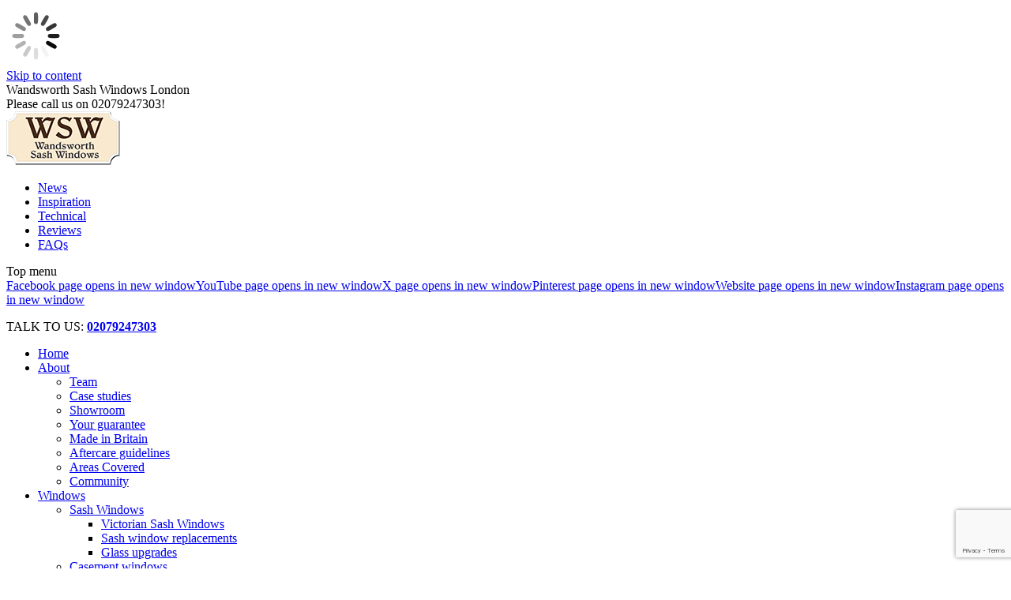

--- FILE ---
content_type: text/html; charset=UTF-8
request_url: https://sashwindows.london/news/double-hung-sash-windows
body_size: 19234
content:
<!DOCTYPE html>
<!--[if !(IE 6) | !(IE 7) | !(IE 8)  ]><!-->
<html lang="en-GB" class="no-js">
<!--<![endif]-->
<head>
	<meta charset="UTF-8" />
		<meta name="viewport" content="width=device-width, initial-scale=1, maximum-scale=1, user-scalable=0">
		<meta name="theme-color" content="#c2ac79"/>	<link rel="profile" href="https://gmpg.org/xfn/11" />
	<style type="text/css">div[id^="wpcf7-f14551"] button.cf7mls_next {  color: #0a0a0a }div[id^="wpcf7-f14551"] button.cf7mls_back {  color: #000000 }div[id^="wpcf7-f8329"] button.cf7mls_next {   }div[id^="wpcf7-f8329"] button.cf7mls_back {   }div[id^="wpcf7-f8106"] button.cf7mls_next {   }div[id^="wpcf7-f8106"] button.cf7mls_back {   }div[id^="wpcf7-f7353"] button.cf7mls_next {   }div[id^="wpcf7-f7353"] button.cf7mls_back {   }</style><meta name='robots' content='index, follow, max-image-preview:large, max-snippet:-1, max-video-preview:-1' />

	<!-- This site is optimized with the Yoast SEO plugin v25.6 - https://yoast.com/wordpress/plugins/seo/ -->
	<title>What is a double hung sash window? | Wandsworth Sash Windows London</title>
	<meta name="description" content="This article concentrates specifically on what double hung sash windows are and the advantages of installing them." />
	<link rel="canonical" href="https://sashwindows.london/news/double-hung-sash-windows" />
	<meta property="og:locale" content="en_GB" />
	<meta property="og:type" content="article" />
	<meta property="og:title" content="What is a double hung sash window? | Wandsworth Sash Windows London" />
	<meta property="og:description" content="This article concentrates specifically on what double hung sash windows are and the advantages of installing them." />
	<meta property="og:url" content="https://sashwindows.london/news/double-hung-sash-windows" />
	<meta property="og:site_name" content="Wandsworth Sash Windows London" />
	<meta property="article:published_time" content="2020-11-16T07:18:09+00:00" />
	<meta property="article:modified_time" content="2022-05-09T07:20:20+00:00" />
	<meta property="og:image" content="https://sashwindows.london/wp-content/uploads/2020/11/Sashwindows-What-is-a-double-hung-sash-window.jpg" />
	<meta property="og:image:width" content="450" />
	<meta property="og:image:height" content="300" />
	<meta property="og:image:type" content="image/jpeg" />
	<meta name="author" content="Sash Windows" />
	<meta name="twitter:card" content="summary_large_image" />
	<meta name="twitter:label1" content="Written by" />
	<meta name="twitter:data1" content="Sash Windows" />
	<meta name="twitter:label2" content="Estimated reading time" />
	<meta name="twitter:data2" content="3 minutes" />
	<script type="application/ld+json" class="yoast-schema-graph">{"@context":"https://schema.org","@graph":[{"@type":"Article","@id":"https://sashwindows.london/news/double-hung-sash-windows#article","isPartOf":{"@id":"https://sashwindows.london/news/double-hung-sash-windows"},"author":{"name":"Sash Windows","@id":"https://sashwindows.london/#/schema/person/423b2bc2116d288b2bb891fea4f91069"},"headline":"What is a double hung sash window?","datePublished":"2020-11-16T07:18:09+00:00","dateModified":"2022-05-09T07:20:20+00:00","mainEntityOfPage":{"@id":"https://sashwindows.london/news/double-hung-sash-windows"},"wordCount":703,"publisher":{"@id":"https://sashwindows.london/#organization"},"image":{"@id":"https://sashwindows.london/news/double-hung-sash-windows#primaryimage"},"thumbnailUrl":"https://sashwindows.london/wp-content/uploads/2020/11/Sashwindows-What-is-a-double-hung-sash-window.jpg","articleSection":["News"],"inLanguage":"en-GB"},{"@type":"WebPage","@id":"https://sashwindows.london/news/double-hung-sash-windows","url":"https://sashwindows.london/news/double-hung-sash-windows","name":"What is a double hung sash window? | Wandsworth Sash Windows London","isPartOf":{"@id":"https://sashwindows.london/#website"},"primaryImageOfPage":{"@id":"https://sashwindows.london/news/double-hung-sash-windows#primaryimage"},"image":{"@id":"https://sashwindows.london/news/double-hung-sash-windows#primaryimage"},"thumbnailUrl":"https://sashwindows.london/wp-content/uploads/2020/11/Sashwindows-What-is-a-double-hung-sash-window.jpg","datePublished":"2020-11-16T07:18:09+00:00","dateModified":"2022-05-09T07:20:20+00:00","description":"This article concentrates specifically on what double hung sash windows are and the advantages of installing them.","breadcrumb":{"@id":"https://sashwindows.london/news/double-hung-sash-windows#breadcrumb"},"inLanguage":"en-GB","potentialAction":[{"@type":"ReadAction","target":["https://sashwindows.london/news/double-hung-sash-windows"]}]},{"@type":"ImageObject","inLanguage":"en-GB","@id":"https://sashwindows.london/news/double-hung-sash-windows#primaryimage","url":"https://sashwindows.london/wp-content/uploads/2020/11/Sashwindows-What-is-a-double-hung-sash-window.jpg","contentUrl":"https://sashwindows.london/wp-content/uploads/2020/11/Sashwindows-What-is-a-double-hung-sash-window.jpg","width":450,"height":300,"caption":"Sashwindows-What-is-a-double-hung-sash-window"},{"@type":"BreadcrumbList","@id":"https://sashwindows.london/news/double-hung-sash-windows#breadcrumb","itemListElement":[{"@type":"ListItem","position":1,"name":"Home","item":"https://sashwindows.london/"},{"@type":"ListItem","position":2,"name":"What is a double hung sash window?"}]},{"@type":"WebSite","@id":"https://sashwindows.london/#website","url":"https://sashwindows.london/","name":"Wandsworth Sash Windows London","description":"Please call us on 02079247303!","publisher":{"@id":"https://sashwindows.london/#organization"},"potentialAction":[{"@type":"SearchAction","target":{"@type":"EntryPoint","urlTemplate":"https://sashwindows.london/?s={search_term_string}"},"query-input":{"@type":"PropertyValueSpecification","valueRequired":true,"valueName":"search_term_string"}}],"inLanguage":"en-GB"},{"@type":"Organization","@id":"https://sashwindows.london/#organization","name":"Sash Windows London","url":"https://sashwindows.london/","logo":{"@type":"ImageObject","inLanguage":"en-GB","@id":"https://sashwindows.london/#/schema/logo/image/","url":"https://sashwindows.london/wp-content/uploads/2022/08/sashwindows.jpg","contentUrl":"https://sashwindows.london/wp-content/uploads/2022/08/sashwindows.jpg","width":882,"height":882,"caption":"Sash Windows London"},"image":{"@id":"https://sashwindows.london/#/schema/logo/image/"}},{"@type":"Person","@id":"https://sashwindows.london/#/schema/person/423b2bc2116d288b2bb891fea4f91069","name":"Sash Windows"}]}</script>
	<!-- / Yoast SEO plugin. -->


<link rel='dns-prefetch' href='//fonts.googleapis.com' />
<link rel='dns-prefetch' href='//www.googletagmanager.com' />
<link rel="alternate" type="application/rss+xml" title="Wandsworth Sash Windows London &raquo; Feed" href="https://sashwindows.london/feed" />
<link rel="alternate" type="application/rss+xml" title="Wandsworth Sash Windows London &raquo; Comments Feed" href="https://sashwindows.london/comments/feed" />
<link rel="alternate" title="oEmbed (JSON)" type="application/json+oembed" href="https://sashwindows.london/wp-json/oembed/1.0/embed?url=https%3A%2F%2Fsashwindows.london%2Fnews%2Fdouble-hung-sash-windows" />
<link rel="alternate" title="oEmbed (XML)" type="text/xml+oembed" href="https://sashwindows.london/wp-json/oembed/1.0/embed?url=https%3A%2F%2Fsashwindows.london%2Fnews%2Fdouble-hung-sash-windows&#038;format=xml" />
<style id='wp-img-auto-sizes-contain-inline-css'>
img:is([sizes=auto i],[sizes^="auto," i]){contain-intrinsic-size:3000px 1500px}
/*# sourceURL=wp-img-auto-sizes-contain-inline-css */
</style>
<style id='classic-theme-styles-inline-css'>
/*! This file is auto-generated */
.wp-block-button__link{color:#fff;background-color:#32373c;border-radius:9999px;box-shadow:none;text-decoration:none;padding:calc(.667em + 2px) calc(1.333em + 2px);font-size:1.125em}.wp-block-file__button{background:#32373c;color:#fff;text-decoration:none}
/*# sourceURL=/wp-includes/css/classic-themes.min.css */
</style>
<link rel='stylesheet' id='wpo_min-header-0-css' href='https://sashwindows.london/wp-content/cache/wpo-minify/1764718021/assets/wpo-minify-header-5d19cda2.min.css' media='all' />
<script id="wpo_min-header-0-js-extra">
var dtLocal = {"themeUrl":"https://sashwindows.london/wp-content/themes/dt-the7","passText":"To view this protected post, enter the password below:","moreButtonText":{"loading":"Loading...","loadMore":"Load more"},"postID":"12107","ajaxurl":"https://sashwindows.london/wp-admin/admin-ajax.php","REST":{"baseUrl":"https://sashwindows.london/wp-json/the7/v1","endpoints":{"sendMail":"/send-mail"}},"contactMessages":{"required":"One or more fields have an error. Please check and try again.","terms":"Please accept the privacy policy.","fillTheCaptchaError":"Please, fill the captcha."},"captchaSiteKey":"","ajaxNonce":"d563f036e1","pageData":"","themeSettings":{"smoothScroll":"off","lazyLoading":false,"desktopHeader":{"height":120},"ToggleCaptionEnabled":"disabled","ToggleCaption":"Navigation","floatingHeader":{"showAfter":94,"showMenu":true,"height":120,"logo":{"showLogo":true,"html":"\u003Cimg class=\" preload-me\" src=\"https://sashwindows.london/wp-content/uploads/2024/04/WSW-logo-website-copy.png\" srcset=\"https://sashwindows.london/wp-content/uploads/2024/04/WSW-logo-website-copy.png 155w, https://sashwindows.london/wp-content/uploads/2024/04/WSW-logo-website-copy.png 155w\" width=\"155\" height=\"68\"   sizes=\"155px\" alt=\"Wandsworth Sash Windows London\" /\u003E","url":"https://sashwindows.london/"}},"topLine":{"floatingTopLine":{"logo":{"showLogo":false,"html":""}}},"mobileHeader":{"firstSwitchPoint":1150,"secondSwitchPoint":768,"firstSwitchPointHeight":90,"secondSwitchPointHeight":90,"mobileToggleCaptionEnabled":"disabled","mobileToggleCaption":"Menu"},"stickyMobileHeaderFirstSwitch":{"logo":{"html":"\u003Cimg class=\" preload-me\" src=\"https://sashwindows.london/wp-content/uploads/2024/04/WSW-logo-website-copy.png\" srcset=\"https://sashwindows.london/wp-content/uploads/2024/04/WSW-logo-website-copy.png 155w, https://sashwindows.london/wp-content/uploads/2024/04/WSW-logo-website-copy.png 155w\" width=\"155\" height=\"68\"   sizes=\"155px\" alt=\"Wandsworth Sash Windows London\" /\u003E"}},"stickyMobileHeaderSecondSwitch":{"logo":{"html":"\u003Cimg class=\" preload-me\" src=\"https://sashwindows.london/wp-content/uploads/2024/04/WSW-logo-website-copy.png\" srcset=\"https://sashwindows.london/wp-content/uploads/2024/04/WSW-logo-website-copy.png 155w, https://sashwindows.london/wp-content/uploads/2024/04/WSW-logo-website-copy.png 155w\" width=\"155\" height=\"68\"   sizes=\"155px\" alt=\"Wandsworth Sash Windows London\" /\u003E"}},"sidebar":{"switchPoint":992},"boxedWidth":"1280px"},"VCMobileScreenWidth":"768"};
var dtShare = {"shareButtonText":{"facebook":"Share on Facebook","twitter":"Share on X","pinterest":"Pin it","linkedin":"Share on Linkedin","whatsapp":"Share on Whatsapp"},"overlayOpacity":"85"};
var MyAjax = {"ajaxurl":"https://sashwindows.london/wp-admin/admin-ajax.php","security":"8337d7a436"};
//# sourceURL=wpo_min-header-0-js-extra
</script>
<script src="https://sashwindows.london/wp-content/cache/wpo-minify/1764718021/assets/wpo-minify-header-4bf14d1b.min.js" id="wpo_min-header-0-js"></script>
<script></script><link rel="https://api.w.org/" href="https://sashwindows.london/wp-json/" /><link rel="alternate" title="JSON" type="application/json" href="https://sashwindows.london/wp-json/wp/v2/posts/12107" /><link rel="EditURI" type="application/rsd+xml" title="RSD" href="https://sashwindows.london/xmlrpc.php?rsd" />

<link rel='shortlink' href='https://sashwindows.london/?p=12107' />
<meta name="generator" content="Site Kit by Google 1.153.0" /><!-- Google Search Console -->
<meta name="google-site-verification" content="gZq1olGSzDDeaqNyhKL2UIn76n09-I6wj7iG7m0sM0M" />
<!-- End Google Search Console -->
<meta name="p:domain_verify" content="a4649406b2a38191d5aa8a679d67d60a"/><meta name="generator" content="Powered by WPBakery Page Builder - drag and drop page builder for WordPress."/>
<script type="text/javascript" id="the7-loader-script">
document.addEventListener("DOMContentLoaded", function(event) {
	var load = document.getElementById("load");
	if(!load.classList.contains('loader-removed')){
		var removeLoading = setTimeout(function() {
			load.className += " loader-removed";
		}, 300);
	}
});
</script>
		<link rel="icon" href="https://sashwindows.london/wp-content/uploads/2024/04/WSW-logo-website-100x44-1.png" type="image/png" sizes="16x16"/><link rel="icon" href="https://sashwindows.london/wp-content/uploads/2024/04/WSW-logo-website-100x44-1.png" type="image/png" sizes="32x32"/><link rel="apple-touch-icon" href="https://sashwindows.london/wp-content/uploads/2024/04/WSW-logo-website-100x44-1.png"><link rel="apple-touch-icon" sizes="76x76" href="https://sashwindows.london/wp-content/uploads/2024/04/WSW-logo-website-100x44-1.png"><link rel="apple-touch-icon" sizes="120x120" href="https://sashwindows.london/wp-content/uploads/2024/04/WSW-logo-website-100x44-1.png"><link rel="apple-touch-icon" sizes="152x152" href="https://sashwindows.london/wp-content/uploads/2024/04/WSW-logo-website-100x44-1.png"><noscript><style> .wpb_animate_when_almost_visible { opacity: 1; }</style></noscript><style id='the7-custom-inline-css' type='text/css'>
.sub-nav .menu-item i.fa,
.sub-nav .menu-item i.fas,
.sub-nav .menu-item i.far,
.sub-nav .menu-item i.fab {
	text-align: center;
	width: 1.25em;
}

a.moove-gdpr-branding {
    display: none !important;
}
</style>
	
<!-- Google tag (gtag.js) -->
<script async src="https://www.googletagmanager.com/gtag/js?id=AW-11124079800"></script>
<script>
  window.dataLayer = window.dataLayer || [];
  function gtag(){dataLayer.push(arguments);}
  gtag('js', new Date());

  gtag('config', 'AW-11124079800');
</script>

<script>
  gtag('config', 'AW-11124079800/CBEqCMbKnPsDELj5r7gp', {
    'phone_conversion_number': '02079247303'
  });
</script>


<!-- Google Tag Manager MML-->
<script>(function(w,d,s,l,i){w[l]=w[l]||[];w[l].push({'gtm.start':
new Date().getTime(),event:'gtm.js'});var f=d.getElementsByTagName(s)[0],
j=d.createElement(s),dl=l!='dataLayer'?'&l='+l:'';j.async=true;j.src=
'https://www.googletagmanager.com/gtm.js?id='+i+dl;f.parentNode.insertBefore(j,f);
})(window,document,'script','dataLayer','GTM-KN653SB');</script>
<!-- End Google Tag Manager -->


<!-- Clarity -->
<script type="text/javascript">
    (function(c,l,a,r,i,t,y){
        c[a]=c[a]||function(){(c[a].q=c[a].q||[]).push(arguments)};
        t=l.createElement(r);t.async=1;t.src="https://www.clarity.ms/tag/"+i;
        y=l.getElementsByTagName(r)[0];y.parentNode.insertBefore(t,y);
    })(window, document, "clarity", "script", "ds2y9vhm0v");
</script>

<!-- Google tag (gtag.js) --> <script async src="https://www.googletagmanager.com/gtag/js?id=AW-16557086314"></script> 
<script> window.dataLayer = window.dataLayer || []; function gtag(){dataLayer.push(arguments);} gtag('js', new Date()); gtag('config', 'AW-16557086314'); 
</script>

<style id='global-styles-inline-css'>
:root{--wp--preset--aspect-ratio--square: 1;--wp--preset--aspect-ratio--4-3: 4/3;--wp--preset--aspect-ratio--3-4: 3/4;--wp--preset--aspect-ratio--3-2: 3/2;--wp--preset--aspect-ratio--2-3: 2/3;--wp--preset--aspect-ratio--16-9: 16/9;--wp--preset--aspect-ratio--9-16: 9/16;--wp--preset--color--black: #000000;--wp--preset--color--cyan-bluish-gray: #abb8c3;--wp--preset--color--white: #FFF;--wp--preset--color--pale-pink: #f78da7;--wp--preset--color--vivid-red: #cf2e2e;--wp--preset--color--luminous-vivid-orange: #ff6900;--wp--preset--color--luminous-vivid-amber: #fcb900;--wp--preset--color--light-green-cyan: #7bdcb5;--wp--preset--color--vivid-green-cyan: #00d084;--wp--preset--color--pale-cyan-blue: #8ed1fc;--wp--preset--color--vivid-cyan-blue: #0693e3;--wp--preset--color--vivid-purple: #9b51e0;--wp--preset--color--accent: #c2ac79;--wp--preset--color--dark-gray: #111;--wp--preset--color--light-gray: #767676;--wp--preset--gradient--vivid-cyan-blue-to-vivid-purple: linear-gradient(135deg,rgb(6,147,227) 0%,rgb(155,81,224) 100%);--wp--preset--gradient--light-green-cyan-to-vivid-green-cyan: linear-gradient(135deg,rgb(122,220,180) 0%,rgb(0,208,130) 100%);--wp--preset--gradient--luminous-vivid-amber-to-luminous-vivid-orange: linear-gradient(135deg,rgb(252,185,0) 0%,rgb(255,105,0) 100%);--wp--preset--gradient--luminous-vivid-orange-to-vivid-red: linear-gradient(135deg,rgb(255,105,0) 0%,rgb(207,46,46) 100%);--wp--preset--gradient--very-light-gray-to-cyan-bluish-gray: linear-gradient(135deg,rgb(238,238,238) 0%,rgb(169,184,195) 100%);--wp--preset--gradient--cool-to-warm-spectrum: linear-gradient(135deg,rgb(74,234,220) 0%,rgb(151,120,209) 20%,rgb(207,42,186) 40%,rgb(238,44,130) 60%,rgb(251,105,98) 80%,rgb(254,248,76) 100%);--wp--preset--gradient--blush-light-purple: linear-gradient(135deg,rgb(255,206,236) 0%,rgb(152,150,240) 100%);--wp--preset--gradient--blush-bordeaux: linear-gradient(135deg,rgb(254,205,165) 0%,rgb(254,45,45) 50%,rgb(107,0,62) 100%);--wp--preset--gradient--luminous-dusk: linear-gradient(135deg,rgb(255,203,112) 0%,rgb(199,81,192) 50%,rgb(65,88,208) 100%);--wp--preset--gradient--pale-ocean: linear-gradient(135deg,rgb(255,245,203) 0%,rgb(182,227,212) 50%,rgb(51,167,181) 100%);--wp--preset--gradient--electric-grass: linear-gradient(135deg,rgb(202,248,128) 0%,rgb(113,206,126) 100%);--wp--preset--gradient--midnight: linear-gradient(135deg,rgb(2,3,129) 0%,rgb(40,116,252) 100%);--wp--preset--font-size--small: 13px;--wp--preset--font-size--medium: 20px;--wp--preset--font-size--large: 36px;--wp--preset--font-size--x-large: 42px;--wp--preset--spacing--20: 0.44rem;--wp--preset--spacing--30: 0.67rem;--wp--preset--spacing--40: 1rem;--wp--preset--spacing--50: 1.5rem;--wp--preset--spacing--60: 2.25rem;--wp--preset--spacing--70: 3.38rem;--wp--preset--spacing--80: 5.06rem;--wp--preset--shadow--natural: 6px 6px 9px rgba(0, 0, 0, 0.2);--wp--preset--shadow--deep: 12px 12px 50px rgba(0, 0, 0, 0.4);--wp--preset--shadow--sharp: 6px 6px 0px rgba(0, 0, 0, 0.2);--wp--preset--shadow--outlined: 6px 6px 0px -3px rgb(255, 255, 255), 6px 6px rgb(0, 0, 0);--wp--preset--shadow--crisp: 6px 6px 0px rgb(0, 0, 0);}:where(.is-layout-flex){gap: 0.5em;}:where(.is-layout-grid){gap: 0.5em;}body .is-layout-flex{display: flex;}.is-layout-flex{flex-wrap: wrap;align-items: center;}.is-layout-flex > :is(*, div){margin: 0;}body .is-layout-grid{display: grid;}.is-layout-grid > :is(*, div){margin: 0;}:where(.wp-block-columns.is-layout-flex){gap: 2em;}:where(.wp-block-columns.is-layout-grid){gap: 2em;}:where(.wp-block-post-template.is-layout-flex){gap: 1.25em;}:where(.wp-block-post-template.is-layout-grid){gap: 1.25em;}.has-black-color{color: var(--wp--preset--color--black) !important;}.has-cyan-bluish-gray-color{color: var(--wp--preset--color--cyan-bluish-gray) !important;}.has-white-color{color: var(--wp--preset--color--white) !important;}.has-pale-pink-color{color: var(--wp--preset--color--pale-pink) !important;}.has-vivid-red-color{color: var(--wp--preset--color--vivid-red) !important;}.has-luminous-vivid-orange-color{color: var(--wp--preset--color--luminous-vivid-orange) !important;}.has-luminous-vivid-amber-color{color: var(--wp--preset--color--luminous-vivid-amber) !important;}.has-light-green-cyan-color{color: var(--wp--preset--color--light-green-cyan) !important;}.has-vivid-green-cyan-color{color: var(--wp--preset--color--vivid-green-cyan) !important;}.has-pale-cyan-blue-color{color: var(--wp--preset--color--pale-cyan-blue) !important;}.has-vivid-cyan-blue-color{color: var(--wp--preset--color--vivid-cyan-blue) !important;}.has-vivid-purple-color{color: var(--wp--preset--color--vivid-purple) !important;}.has-black-background-color{background-color: var(--wp--preset--color--black) !important;}.has-cyan-bluish-gray-background-color{background-color: var(--wp--preset--color--cyan-bluish-gray) !important;}.has-white-background-color{background-color: var(--wp--preset--color--white) !important;}.has-pale-pink-background-color{background-color: var(--wp--preset--color--pale-pink) !important;}.has-vivid-red-background-color{background-color: var(--wp--preset--color--vivid-red) !important;}.has-luminous-vivid-orange-background-color{background-color: var(--wp--preset--color--luminous-vivid-orange) !important;}.has-luminous-vivid-amber-background-color{background-color: var(--wp--preset--color--luminous-vivid-amber) !important;}.has-light-green-cyan-background-color{background-color: var(--wp--preset--color--light-green-cyan) !important;}.has-vivid-green-cyan-background-color{background-color: var(--wp--preset--color--vivid-green-cyan) !important;}.has-pale-cyan-blue-background-color{background-color: var(--wp--preset--color--pale-cyan-blue) !important;}.has-vivid-cyan-blue-background-color{background-color: var(--wp--preset--color--vivid-cyan-blue) !important;}.has-vivid-purple-background-color{background-color: var(--wp--preset--color--vivid-purple) !important;}.has-black-border-color{border-color: var(--wp--preset--color--black) !important;}.has-cyan-bluish-gray-border-color{border-color: var(--wp--preset--color--cyan-bluish-gray) !important;}.has-white-border-color{border-color: var(--wp--preset--color--white) !important;}.has-pale-pink-border-color{border-color: var(--wp--preset--color--pale-pink) !important;}.has-vivid-red-border-color{border-color: var(--wp--preset--color--vivid-red) !important;}.has-luminous-vivid-orange-border-color{border-color: var(--wp--preset--color--luminous-vivid-orange) !important;}.has-luminous-vivid-amber-border-color{border-color: var(--wp--preset--color--luminous-vivid-amber) !important;}.has-light-green-cyan-border-color{border-color: var(--wp--preset--color--light-green-cyan) !important;}.has-vivid-green-cyan-border-color{border-color: var(--wp--preset--color--vivid-green-cyan) !important;}.has-pale-cyan-blue-border-color{border-color: var(--wp--preset--color--pale-cyan-blue) !important;}.has-vivid-cyan-blue-border-color{border-color: var(--wp--preset--color--vivid-cyan-blue) !important;}.has-vivid-purple-border-color{border-color: var(--wp--preset--color--vivid-purple) !important;}.has-vivid-cyan-blue-to-vivid-purple-gradient-background{background: var(--wp--preset--gradient--vivid-cyan-blue-to-vivid-purple) !important;}.has-light-green-cyan-to-vivid-green-cyan-gradient-background{background: var(--wp--preset--gradient--light-green-cyan-to-vivid-green-cyan) !important;}.has-luminous-vivid-amber-to-luminous-vivid-orange-gradient-background{background: var(--wp--preset--gradient--luminous-vivid-amber-to-luminous-vivid-orange) !important;}.has-luminous-vivid-orange-to-vivid-red-gradient-background{background: var(--wp--preset--gradient--luminous-vivid-orange-to-vivid-red) !important;}.has-very-light-gray-to-cyan-bluish-gray-gradient-background{background: var(--wp--preset--gradient--very-light-gray-to-cyan-bluish-gray) !important;}.has-cool-to-warm-spectrum-gradient-background{background: var(--wp--preset--gradient--cool-to-warm-spectrum) !important;}.has-blush-light-purple-gradient-background{background: var(--wp--preset--gradient--blush-light-purple) !important;}.has-blush-bordeaux-gradient-background{background: var(--wp--preset--gradient--blush-bordeaux) !important;}.has-luminous-dusk-gradient-background{background: var(--wp--preset--gradient--luminous-dusk) !important;}.has-pale-ocean-gradient-background{background: var(--wp--preset--gradient--pale-ocean) !important;}.has-electric-grass-gradient-background{background: var(--wp--preset--gradient--electric-grass) !important;}.has-midnight-gradient-background{background: var(--wp--preset--gradient--midnight) !important;}.has-small-font-size{font-size: var(--wp--preset--font-size--small) !important;}.has-medium-font-size{font-size: var(--wp--preset--font-size--medium) !important;}.has-large-font-size{font-size: var(--wp--preset--font-size--large) !important;}.has-x-large-font-size{font-size: var(--wp--preset--font-size--x-large) !important;}
/*# sourceURL=global-styles-inline-css */
</style>
<link rel='stylesheet' id='wpo_min-footer-0-css' href='https://sashwindows.london/wp-content/cache/wpo-minify/1764718021/assets/wpo-minify-footer-5f9f11e2.min.css' media='all' />
</head>
<body id="the7-body" class="wp-singular post-template-default single single-post postid-12107 single-format-standard wp-embed-responsive wp-theme-dt-the7 wp-child-theme-dt-the7-child the7-core-ver-2.7.10 no-comments transparent dt-responsive-on right-mobile-menu-close-icon ouside-menu-close-icon  mobile-hamburger-close-bg-hover-enable fade-medium-mobile-menu-close-icon fade-medium-menu-close-icon srcset-enabled btn-flat custom-btn-color custom-btn-hover-color phantom-sticky phantom-shadow-decoration phantom-main-logo-on floating-top-bar sticky-mobile-header top-header first-switch-logo-left first-switch-menu-right second-switch-logo-left second-switch-menu-right right-mobile-menu layzr-loading-on no-avatars popup-message-style the7-ver-12.1.1 dt-fa-compatibility wpb-js-composer js-comp-ver-8.0.1 vc_responsive">
<div class="ns" style="display: none !important;">ns ok</div>
<!-- Google Tag Manager MML(noscript) -->
<noscript><iframe src="https://www.googletagmanager.com/ns.html?id=GTM-KN653SB"
height="0" width="0" style="display:none;visibility:hidden"></iframe></noscript>
<!-- End Google Tag Manager (noscript) -->

	
<script> var $wc_load=function(a){return JSON.parse(JSON.stringify(a))}, $wc_leads=$wc_leads||{doc:{url:$wc_load(document.URL), ref:$wc_load(document.referrer), search:$wc_load(location.search), hash:$wc_load(location.hash)}}; </script> <script src="//s.ksrndkehqnwntyxlhgto.com/148979.js"></script>
	
<noscript>
<div style="display:inline;">
<img height="1" width="1" style="border-style:none;" alt="" src="//googleads.g.doubleclick.net/pagead/viewthroughconversion/930417633/?guid=ON&amp;script=0"/>
</div>
</noscript> 

<!-- The7 12.1.1 -->
<div id="load" class="spinner-loader">
	<div class="load-wrap"><style type="text/css">
    [class*="the7-spinner-animate-"]{
        animation: spinner-animation 1s cubic-bezier(1,1,1,1) infinite;
        x:46.5px;
        y:40px;
        width:7px;
        height:20px;
        fill:var(--the7-beautiful-spinner-color2);
        opacity: 0.2;
    }
    .the7-spinner-animate-2{
        animation-delay: 0.083s;
    }
    .the7-spinner-animate-3{
        animation-delay: 0.166s;
    }
    .the7-spinner-animate-4{
         animation-delay: 0.25s;
    }
    .the7-spinner-animate-5{
         animation-delay: 0.33s;
    }
    .the7-spinner-animate-6{
         animation-delay: 0.416s;
    }
    .the7-spinner-animate-7{
         animation-delay: 0.5s;
    }
    .the7-spinner-animate-8{
         animation-delay: 0.58s;
    }
    .the7-spinner-animate-9{
         animation-delay: 0.666s;
    }
    .the7-spinner-animate-10{
         animation-delay: 0.75s;
    }
    .the7-spinner-animate-11{
        animation-delay: 0.83s;
    }
    .the7-spinner-animate-12{
        animation-delay: 0.916s;
    }
    @keyframes spinner-animation{
        from {
            opacity: 1;
        }
        to{
            opacity: 0;
        }
    }
</style>
<svg width="75px" height="75px" xmlns="http://www.w3.org/2000/svg" viewBox="0 0 100 100" preserveAspectRatio="xMidYMid">
	<rect class="the7-spinner-animate-1" rx="5" ry="5" transform="rotate(0 50 50) translate(0 -30)"></rect>
	<rect class="the7-spinner-animate-2" rx="5" ry="5" transform="rotate(30 50 50) translate(0 -30)"></rect>
	<rect class="the7-spinner-animate-3" rx="5" ry="5" transform="rotate(60 50 50) translate(0 -30)"></rect>
	<rect class="the7-spinner-animate-4" rx="5" ry="5" transform="rotate(90 50 50) translate(0 -30)"></rect>
	<rect class="the7-spinner-animate-5" rx="5" ry="5" transform="rotate(120 50 50) translate(0 -30)"></rect>
	<rect class="the7-spinner-animate-6" rx="5" ry="5" transform="rotate(150 50 50) translate(0 -30)"></rect>
	<rect class="the7-spinner-animate-7" rx="5" ry="5" transform="rotate(180 50 50) translate(0 -30)"></rect>
	<rect class="the7-spinner-animate-8" rx="5" ry="5" transform="rotate(210 50 50) translate(0 -30)"></rect>
	<rect class="the7-spinner-animate-9" rx="5" ry="5" transform="rotate(240 50 50) translate(0 -30)"></rect>
	<rect class="the7-spinner-animate-10" rx="5" ry="5" transform="rotate(270 50 50) translate(0 -30)"></rect>
	<rect class="the7-spinner-animate-11" rx="5" ry="5" transform="rotate(300 50 50) translate(0 -30)"></rect>
	<rect class="the7-spinner-animate-12" rx="5" ry="5" transform="rotate(330 50 50) translate(0 -30)"></rect>
</svg></div>
</div>
<div id="page" >
	<a class="skip-link screen-reader-text" href="#content">Skip to content</a>

<div class="masthead classic-header center widgets full-height shadow-decoration shadow-mobile-header-decoration small-mobile-menu-icon dt-parent-menu-clickable show-sub-menu-on-hover"  role="banner">

	<div class="top-bar full-width-line top-bar-empty top-bar-line-hide">
	<div class="top-bar-bg" ></div>
	<div class="mini-widgets left-widgets"></div><div class="mini-widgets right-widgets"></div></div>

	<header class="header-bar">

		<div class="branding">
	<div id="site-title" class="assistive-text">Wandsworth Sash Windows London</div>
	<div id="site-description" class="assistive-text">Please call us on 02079247303!</div>
	<a class="same-logo" href="https://sashwindows.london/"><img class=" preload-me" src="https://sashwindows.london/wp-content/uploads/2024/04/WSW-logo-website-copy.png" srcset="https://sashwindows.london/wp-content/uploads/2024/04/WSW-logo-website-copy.png 155w, https://sashwindows.london/wp-content/uploads/2024/04/WSW-logo-website-copy.png 155w" width="155" height="68"   sizes="155px" alt="Wandsworth Sash Windows London" /></a><div class="mini-widgets"><div class="mini-nav show-on-desktop hide-on-first-switch hide-on-second-switch list-type-menu list-type-menu-first-switch list-type-menu-second-switch"><ul id="top-menu"><li class="menu-item menu-item-type-post_type menu-item-object-page menu-item-14139 first depth-0"><a href='https://sashwindows.london/news' data-level='1'><span class="menu-item-text"><span class="menu-text">News</span></span></a></li> <li class="menu-item menu-item-type-post_type menu-item-object-page menu-item-10727 depth-0"><a href='https://sashwindows.london/inspiration' data-level='1'><span class="menu-item-text"><span class="menu-text">Inspiration</span></span></a></li> <li class="menu-item menu-item-type-post_type menu-item-object-page menu-item-10728 depth-0"><a href='https://sashwindows.london/technical-resources' data-level='1'><span class="menu-item-text"><span class="menu-text">Technical</span></span></a></li> <li class="menu-item menu-item-type-post_type menu-item-object-page menu-item-10729 depth-0"><a href='https://sashwindows.london/our-work/reviews' data-level='1'><span class="menu-item-text"><span class="menu-text">Reviews</span></span></a></li> <li class="menu-item menu-item-type-post_type menu-item-object-page menu-item-10730 last depth-0"><a href='https://sashwindows.london/faq' data-level='1'><span class="menu-item-text"><span class="menu-text">FAQs</span></span></a></li> </ul><div class="menu-select"><span class="customSelect1"><span class="customSelectInner">Top menu</span></span></div></div></div><div class="mini-widgets"><div class="soc-ico show-on-desktop near-logo-first-switch in-menu-second-switch accent-bg disabled-border border-off hover-accent-bg hover-disabled-border  hover-border-off"><a title="Facebook page opens in new window" href="https://www.facebook.com/WandsworthSashWindows/" target="_blank" class="facebook"><span class="soc-font-icon"></span><span class="screen-reader-text">Facebook page opens in new window</span></a><a title="YouTube page opens in new window" href="https://www.youtube.com/channel/UCCk95dSpzbaH5mvKYWuLZnA" target="_blank" class="you-tube"><span class="soc-font-icon"></span><span class="screen-reader-text">YouTube page opens in new window</span></a><a title="X page opens in new window" href="https://twitter.com/Sash_Windows1" target="_blank" class="twitter"><span class="soc-font-icon"></span><span class="screen-reader-text">X page opens in new window</span></a><a title="Pinterest page opens in new window" href="https://www.pinterest.co.uk/wandsworthsashw/" target="_blank" class="pinterest"><span class="soc-font-icon"></span><span class="screen-reader-text">Pinterest page opens in new window</span></a><a title="Website page opens in new window" href="https://www.houzz.co.uk/pro/wandsworth-sash-windows/wandsworth-sash-windows" target="_blank" class="website"><span class="soc-font-icon"></span><span class="screen-reader-text">Website page opens in new window</span></a><a title="Instagram page opens in new window" href="https://www.instagram.com/wandsworthsashwindows/" target="_blank" class="instagram"><span class="soc-font-icon"></span><span class="screen-reader-text">Instagram page opens in new window</span></a></div><div class="text-area show-on-desktop near-logo-first-switch in-menu-second-switch"><p>TALK TO US: <a href="tel:+442035767500"><strong><span class="InfinityNumber clickable">02079247303</span></strong></a></p>
</div></div></div>

		<nav class="navigation">

			<ul id="primary-menu" class="main-nav underline-decoration upwards-line level-arrows-on outside-item-remove-margin"><li class="menu-item menu-item-type-post_type menu-item-object-page menu-item-home menu-item-10680 first depth-0"><a href='https://sashwindows.london/' data-level='1'><span class="menu-item-text"><span class="menu-text">Home</span></span></a></li> <li class="menu-item menu-item-type-post_type menu-item-object-page menu-item-has-children menu-item-10681 has-children depth-0"><a href='https://sashwindows.london/about-us' data-level='1'><span class="menu-item-text"><span class="menu-text">About</span></span></a><ul class="sub-nav hover-style-bg level-arrows-on"><li class="menu-item menu-item-type-post_type menu-item-object-page menu-item-10682 first depth-1"><a href='https://sashwindows.london/about-us/team' data-level='2'><span class="menu-item-text"><span class="menu-text">Team</span></span></a></li> <li class="menu-item menu-item-type-post_type menu-item-object-page menu-item-10686 depth-1"><a href='https://sashwindows.london/our-work/case-studies' data-level='2'><span class="menu-item-text"><span class="menu-text">Case studies</span></span></a></li> <li class="menu-item menu-item-type-post_type menu-item-object-page menu-item-10684 depth-1"><a href='https://sashwindows.london/showroom' data-level='2'><span class="menu-item-text"><span class="menu-text">Showroom</span></span></a></li> <li class="menu-item menu-item-type-post_type menu-item-object-page menu-item-10687 depth-1"><a href='https://sashwindows.london/your-guarantee' data-level='2'><span class="menu-item-text"><span class="menu-text">Your guarantee</span></span></a></li> <li class="menu-item menu-item-type-post_type menu-item-object-page menu-item-10683 depth-1"><a href='https://sashwindows.london/about-us/made-in-britain' data-level='2'><span class="menu-item-text"><span class="menu-text">Made in Britain</span></span></a></li> <li class="menu-item menu-item-type-post_type menu-item-object-page menu-item-10688 depth-1"><a href='https://sashwindows.london/aftercare-guidelines' data-level='2'><span class="menu-item-text"><span class="menu-text">Aftercare guidelines</span></span></a></li> <li class="menu-item menu-item-type-post_type menu-item-object-page menu-item-10689 depth-1"><a href='https://sashwindows.london/areas-covered' data-level='2'><span class="menu-item-text"><span class="menu-text">Areas Covered</span></span></a></li> <li class="menu-item menu-item-type-post_type menu-item-object-page menu-item-10685 depth-1"><a href='https://sashwindows.london/about-us/community' data-level='2'><span class="menu-item-text"><span class="menu-text">Community</span></span></a></li> </ul></li> <li class="menu-item menu-item-type-post_type menu-item-object-page menu-item-has-children menu-item-10696 has-children depth-0"><a href='https://sashwindows.london/windows' data-level='1'><span class="menu-item-text"><span class="menu-text">Windows</span></span></a><ul class="sub-nav hover-style-bg level-arrows-on"><li class="menu-item menu-item-type-post_type menu-item-object-page menu-item-has-children menu-item-10700 first has-children depth-1"><a href='https://sashwindows.london/windows/sash-windows' data-level='2'><span class="menu-item-text"><span class="menu-text">Sash Windows</span></span></a><ul class="sub-nav hover-style-bg level-arrows-on"><li class="menu-item menu-item-type-post_type menu-item-object-page menu-item-15781 first depth-2"><a href='https://sashwindows.london/windows/victorian-sash-windows' data-level='3'><span class="menu-item-text"><span class="menu-text">Victorian Sash Windows</span></span></a></li> <li class="menu-item menu-item-type-post_type menu-item-object-page menu-item-10703 depth-2"><a href='https://sashwindows.london/windows/sash-windows-replace' data-level='3'><span class="menu-item-text"><span class="menu-text">Sash window replacements</span></span></a></li> <li class="menu-item menu-item-type-post_type menu-item-object-page menu-item-10701 depth-2"><a href='https://sashwindows.london/glass' data-level='3'><span class="menu-item-text"><span class="menu-text">Glass upgrades</span></span></a></li> </ul></li> <li class="menu-item menu-item-type-post_type menu-item-object-page menu-item-has-children menu-item-10697 has-children depth-1"><a href='https://sashwindows.london/windows/casement-windows' data-level='2'><span class="menu-item-text"><span class="menu-text">Casement windows</span></span></a><ul class="sub-nav hover-style-bg level-arrows-on"><li class="menu-item menu-item-type-post_type menu-item-object-page menu-item-10706 first depth-2"><a href='https://sashwindows.london/windows/casement-window-replace' data-level='3'><span class="menu-item-text"><span class="menu-text">Casement window replacements</span></span></a></li> <li class="menu-item menu-item-type-post_type menu-item-object-page menu-item-10712 depth-2"><a href='https://sashwindows.london/glass' data-level='3'><span class="menu-item-text"><span class="menu-text">Glass upgrades</span></span></a></li> </ul></li> <li class="menu-item menu-item-type-post_type menu-item-object-page menu-item-has-children menu-item-10698 has-children depth-1"><a href='https://sashwindows.london/windows/vacuum-insulated-glass-windows' data-level='2'><span class="menu-item-text"><span class="menu-text">Vacuum insulated glass windows</span></span></a><ul class="sub-nav hover-style-bg level-arrows-on"><li class="menu-item menu-item-type-post_type menu-item-object-page menu-item-15082 first depth-2"><a href='https://sashwindows.london/windows/vacuum-insulated-glass-windows/case-studies' data-level='3'><span class="menu-item-text"><span class="menu-text">Vacuum Insulated Glass Window Case Study</span></span></a></li> </ul></li> </ul></li> <li class="menu-item menu-item-type-post_type menu-item-object-page menu-item-has-children menu-item-10691 has-children depth-0"><a href='https://sashwindows.london/doors' data-level='1'><span class="menu-item-text"><span class="menu-text">Doors</span></span></a><ul class="sub-nav hover-style-bg level-arrows-on"><li class="menu-item menu-item-type-post_type menu-item-object-page menu-item-10693 first depth-1"><a href='https://sashwindows.london/doors/front-doors' data-level='2'><span class="menu-item-text"><span class="menu-text">Front Doors</span></span></a></li> <li class="menu-item menu-item-type-post_type menu-item-object-page menu-item-10692 depth-1"><a href='https://sashwindows.london/doors/french-doors' data-level='2'><span class="menu-item-text"><span class="menu-text">French doors</span></span></a></li> <li class="menu-item menu-item-type-post_type menu-item-object-page menu-item-10694 depth-1"><a href='https://sashwindows.london/doors/bi-fold-doors' data-level='2'><span class="menu-item-text"><span class="menu-text">Bi-fold doors</span></span></a></li> </ul></li> <li class="menu-item menu-item-type-post_type menu-item-object-page menu-item-10719 depth-0"><a href='https://sashwindows.london/joinery' data-level='1'><span class="menu-item-text"><span class="menu-text">Joinery</span></span></a></li> <li class="menu-item menu-item-type-post_type menu-item-object-page menu-item-13648 depth-0"><a href='https://sashwindows.london/planning' data-level='1'><span class="menu-item-text"><span class="menu-text">Planning</span></span></a></li> <li class="menu-item menu-item-type-post_type menu-item-object-page menu-item-10724 last depth-0"><a href='https://sashwindows.london/contact-us' data-level='1'><span class="menu-item-text"><span class="menu-text">Contact us</span></span></a></li> </ul>
			
		</nav>

	</header>

</div>
<div role="navigation" aria-label="Main Menu" class="dt-mobile-header ">
	<div class="dt-close-mobile-menu-icon" aria-label="Close" role="button" tabindex="0"><div class="close-line-wrap"><span class="close-line"></span><span class="close-line"></span><span class="close-line"></span></div></div>	<ul id="mobile-menu" class="mobile-main-nav">
		<li class="menu-item menu-item-type-post_type menu-item-object-page menu-item-home menu-item-12304 first depth-0"><a href='https://sashwindows.london/' data-level='1'><span class="menu-item-text"><span class="menu-text">Home</span></span></a></li> <li class="menu-item menu-item-type-post_type menu-item-object-page menu-item-has-children menu-item-10778 has-children depth-0"><a href='https://sashwindows.london/about-us' data-level='1'><span class="menu-item-text"><span class="menu-text">About us</span></span></a><ul class="sub-nav hover-style-bg level-arrows-on"><li class="menu-item menu-item-type-post_type menu-item-object-page menu-item-10779 first depth-1"><a href='https://sashwindows.london/about-us/team' data-level='2'><span class="menu-item-text"><span class="menu-text">Team</span></span></a></li> <li class="menu-item menu-item-type-post_type menu-item-object-page menu-item-14128 depth-1"><a href='https://sashwindows.london/news' data-level='2'><span class="menu-item-text"><span class="menu-text">News</span></span></a></li> <li class="menu-item menu-item-type-post_type menu-item-object-page menu-item-10780 depth-1"><a href='https://sashwindows.london/about-us/made-in-britain' data-level='2'><span class="menu-item-text"><span class="menu-text">Made in Britain</span></span></a></li> <li class="menu-item menu-item-type-post_type menu-item-object-page menu-item-10781 depth-1"><a href='https://sashwindows.london/showroom' data-level='2'><span class="menu-item-text"><span class="menu-text">Showroom</span></span></a></li> <li class="menu-item menu-item-type-post_type menu-item-object-page menu-item-10782 depth-1"><a href='https://sashwindows.london/about-us/community' data-level='2'><span class="menu-item-text"><span class="menu-text">Community</span></span></a></li> <li class="menu-item menu-item-type-post_type menu-item-object-page menu-item-10783 depth-1"><a href='https://sashwindows.london/our-work/case-studies' data-level='2'><span class="menu-item-text"><span class="menu-text">Case studies</span></span></a></li> <li class="menu-item menu-item-type-post_type menu-item-object-page menu-item-10784 depth-1"><a href='https://sashwindows.london/aftercare-guidelines' data-level='2'><span class="menu-item-text"><span class="menu-text">Aftercare guidelines</span></span></a></li> <li class="menu-item menu-item-type-post_type menu-item-object-page menu-item-10785 depth-1"><a href='https://sashwindows.london/areas-covered' data-level='2'><span class="menu-item-text"><span class="menu-text">Areas covered</span></span></a></li> </ul></li> <li class="menu-item menu-item-type-post_type menu-item-object-page menu-item-has-children menu-item-10786 has-children depth-0"><a href='https://sashwindows.london/windows' data-level='1'><span class="menu-item-text"><span class="menu-text">Windows</span></span></a><ul class="sub-nav hover-style-bg level-arrows-on"><li class="menu-item menu-item-type-post_type menu-item-object-page menu-item-has-children menu-item-10791 first has-children depth-1"><a href='https://sashwindows.london/windows/sash-windows' data-level='2'><span class="menu-item-text"><span class="menu-text">Sash Windows</span></span></a><ul class="sub-nav hover-style-bg level-arrows-on"><li class="menu-item menu-item-type-post_type menu-item-object-page menu-item-10789 first depth-2"><a href='https://sashwindows.london/windows/sash-window-repairs' data-level='3'><span class="menu-item-text"><span class="menu-text">Sash windows repairs</span></span></a></li> <li class="menu-item menu-item-type-post_type menu-item-object-page menu-item-10788 depth-2"><a href='https://sashwindows.london/windows/sash-windows-replace' data-level='3'><span class="menu-item-text"><span class="menu-text">Sash Windows Replacements</span></span></a></li> <li class="menu-item menu-item-type-post_type menu-item-object-page menu-item-10790 depth-2"><a href='https://sashwindows.london/glass' data-level='3'><span class="menu-item-text"><span class="menu-text">Glass upgrades</span></span></a></li> </ul></li> <li class="menu-item menu-item-type-post_type menu-item-object-page menu-item-has-children menu-item-10792 has-children depth-1"><a href='https://sashwindows.london/windows/casement-windows' data-level='2'><span class="menu-item-text"><span class="menu-text">Casement windows</span></span></a><ul class="sub-nav hover-style-bg level-arrows-on"><li class="menu-item menu-item-type-post_type menu-item-object-page menu-item-10794 first depth-2"><a href='https://sashwindows.london/windows/casement-window-replace' data-level='3'><span class="menu-item-text"><span class="menu-text">Casement windows replacements</span></span></a></li> <li class="menu-item menu-item-type-post_type menu-item-object-page menu-item-10795 depth-2"><a href='https://sashwindows.london/glass' data-level='3'><span class="menu-item-text"><span class="menu-text">Glass upgrades</span></span></a></li> </ul></li> <li class="menu-item menu-item-type-post_type menu-item-object-page menu-item-has-children menu-item-10787 has-children depth-1"><a href='https://sashwindows.london/windows/vacuum-insulated-glass-windows' data-level='2'><span class="menu-item-text"><span class="menu-text">Vacuum insulated glass windows</span></span></a><ul class="sub-nav hover-style-bg level-arrows-on"><li class="menu-item menu-item-type-post_type menu-item-object-page menu-item-13585 first depth-2"><a href='https://sashwindows.london/windows/vacuum-insulated-glass-windows/case-studies' data-level='3'><span class="menu-item-text"><span class="menu-text">Case Studies</span></span></a></li> </ul></li> </ul></li> <li class="menu-item menu-item-type-post_type menu-item-object-page menu-item-has-children menu-item-10796 has-children depth-0"><a href='https://sashwindows.london/doors' data-level='1'><span class="menu-item-text"><span class="menu-text">Doors</span></span></a><ul class="sub-nav hover-style-bg level-arrows-on"><li class="menu-item menu-item-type-post_type menu-item-object-page menu-item-10799 first depth-1"><a href='https://sashwindows.london/doors/front-doors' data-level='2'><span class="menu-item-text"><span class="menu-text">Front Doors</span></span></a></li> <li class="menu-item menu-item-type-post_type menu-item-object-page menu-item-10798 depth-1"><a href='https://sashwindows.london/doors/french-doors' data-level='2'><span class="menu-item-text"><span class="menu-text">French doors</span></span></a></li> <li class="menu-item menu-item-type-post_type menu-item-object-page menu-item-10797 depth-1"><a href='https://sashwindows.london/doors/bi-fold-doors' data-level='2'><span class="menu-item-text"><span class="menu-text">Bi-fold doors</span></span></a></li> </ul></li> <li class="menu-item menu-item-type-post_type menu-item-object-page menu-item-10800 depth-0"><a href='https://sashwindows.london/plantation-shutters' data-level='1'><span class="menu-item-text"><span class="menu-text">Shutters</span></span></a></li> <li class="menu-item menu-item-type-post_type menu-item-object-page menu-item-has-children menu-item-10801 has-children depth-0"><a href='https://sashwindows.london/joinery' data-level='1'><span class="menu-item-text"><span class="menu-text">Joinery</span></span></a><ul class="sub-nav hover-style-bg level-arrows-on"><li class="menu-item menu-item-type-post_type menu-item-object-page menu-item-10802 first depth-1"><a href='https://sashwindows.london/joinery/bespoke-wardrobes' data-level='2'><span class="menu-item-text"><span class="menu-text">Wardrobes</span></span></a></li> <li class="menu-item menu-item-type-post_type menu-item-object-page menu-item-10803 depth-1"><a href='https://sashwindows.london/joinery/bespoke-furniture' data-level='2'><span class="menu-item-text"><span class="menu-text">Furniture</span></span></a></li> </ul></li> <li class="menu-item menu-item-type-post_type menu-item-object-page menu-item-10804 depth-0"><a href='https://sashwindows.london/major-works' data-level='1'><span class="menu-item-text"><span class="menu-text">Major works</span></span></a></li> <li class="menu-item menu-item-type-post_type menu-item-object-page menu-item-10805 depth-0"><a href='https://sashwindows.london/inspiration' data-level='1'><span class="menu-item-text"><span class="menu-text">Inspiration</span></span></a></li> <li class="menu-item menu-item-type-post_type menu-item-object-page menu-item-14140 depth-0"><a href='https://sashwindows.london/news' data-level='1'><span class="menu-item-text"><span class="menu-text">News</span></span></a></li> <li class="menu-item menu-item-type-post_type menu-item-object-page menu-item-10808 depth-0"><a href='https://sashwindows.london/technical-resources' data-level='1'><span class="menu-item-text"><span class="menu-text">Technical resources</span></span></a></li> <li class="menu-item menu-item-type-post_type menu-item-object-page menu-item-10809 depth-0"><a href='https://sashwindows.london/faq' data-level='1'><span class="menu-item-text"><span class="menu-text">FAQs</span></span></a></li> <li class="menu-item menu-item-type-post_type menu-item-object-page menu-item-10811 depth-0"><a href='https://sashwindows.london/free-quote' data-level='1'><span class="menu-item-text"><span class="menu-text">Free quote</span></span></a></li> <li class="menu-item menu-item-type-post_type menu-item-object-page menu-item-13649 depth-0"><a href='https://sashwindows.london/planning' data-level='1'><span class="menu-item-text"><span class="menu-text">Planning</span></span></a></li> <li class="menu-item menu-item-type-post_type menu-item-object-page menu-item-has-children menu-item-10812 last has-children depth-0"><a href='https://sashwindows.london/contact-us' data-level='1'><span class="menu-item-text"><span class="menu-text">Contact us</span></span></a><ul class="sub-nav hover-style-bg level-arrows-on"><li class="menu-item menu-item-type-post_type menu-item-object-page menu-item-13650 first depth-1"><a href='https://sashwindows.london/online-quote' data-level='2'><span class="menu-item-text"><span class="menu-text">Online quote</span></span></a></li> </ul></li> 	</ul>
	<div class='mobile-mini-widgets-in-menu'></div>
</div>


		<div class="page-title title-center solid-bg breadcrumbs-off breadcrumbs-mobile-off page-title-responsive-enabled bg-img-enabled overlay-bg">
			<div class="wf-wrap">

				<div class="page-title-head hgroup"><h1 class="entry-title">What is a double hung sash window?</h1></div>			</div>
		</div>

		

<div id="main" class="sidebar-none sidebar-divider-vertical">

	
	<div class="main-gradient"></div>
	<div class="wf-wrap">
	<div class="wf-container-main">

	

			<div id="content" class="content" role="main">

				
<article id="post-12107" class="single-postlike vertical-fancy-style post-12107 post type-post status-publish format-standard has-post-thumbnail category-news category-3 description-off">

	
	<script type="application/ld+json">{
		"@context": "http://schema.org",
		"@type": "BlogPosting",
		"headline": "What is a double hung sash window?",
		"mainEntityOfPage": {
			"@type": "WebPage",
			"@id": "https://sashwindows.london/news/double-hung-sash-windows/"
		},
		"author": {
			"@type": "Organization",
			"name": "Wandsworth Sash Windows London"
		},
		"image": {
			"@type": "ImageObject",
			"url": "https://sashwindows.london/wp-content/uploads/2020/11/Sashwindows-What-is-a-double-hung-sash-window.jpg",
			"width": 450,
			"height": 300			
		},
		"datePublished": "2020-11-16",
		"dateModified": "2022-05-09",
		"publisher": {
			"@type": "Organization",
			"name": "Wandsworth Sash Windows London",
			"logo": {
				"@type": "ImageObject",
				"url": "https://sashwindows.london/wp-content/uploads/2024/04/WSW-logo-website-copy.png",
				"width": 155,
				"height": 68			}
		},
		"description": "This article concentrates specifically on what double hung sash windows are and the advantages of installing them.",
		"articleBody": ""
	}</script>

	<div class="post-thumbnail"><div class="fancy-date"><a title="7:18 am" href="#" ><span class="entry-month">Nov</span><span class="entry-date updated">16</span><span class="entry-year">2020</span></a></div><img class="preload-me lazy-load aspect" src="data:image/svg+xml,%3Csvg%20xmlns%3D&#39;http%3A%2F%2Fwww.w3.org%2F2000%2Fsvg&#39;%20viewBox%3D&#39;0%200%20450%20225&#39;%2F%3E" data-src="https://sashwindows.london/wp-content/uploads/2020/11/Sashwindows-What-is-a-double-hung-sash-window-450x225.jpg" data-srcset="https://sashwindows.london/wp-content/uploads/2020/11/Sashwindows-What-is-a-double-hung-sash-window-450x225.jpg 450w" loading="eager" style="--ratio: 450 / 225" sizes="(max-width: 450px) 100vw, 450px" width="450" height="225"  title="What-is-a-double-hung-sash-window" alt="Sashwindows-What-is-a-double-hung-sash-window" /></div><div class="entry-content"><p>For most people (except for us!), windows are not generally something that is thought about on a daily basis and therefore, become part of the home that are often taken for granted.  However, window styles can actually be one aspect of a house design that really can make or break its success, not just to get the look of your house right, but also to ensure they are practical, safe and efficient for your needs.  So, it’s worth taking a little time to consider all the different window styles available.  In this blog, we concentrate specifically on double hung sash windows – what they are and why they are advantageous to install.</p>
<p><strong>What is a double hung sash window?</strong> I hear you cry! Well, double hung sash windows feature two moveable sash sets within the box frame. This means that the window can be opened by sliding the bottom panel up, as well as by sliding the top panel down. Single hung sash windows on the other hand allow ventilation through a single operable lower sash.</p>
<h2>What are the advantages of a double hung sash window?</h2>
<h3>Double hung windows offer extra safety</h3>
<p>Many families with young children prefer to install double hung sash windows. They can open the top window for ventilation, and it will be too high for children to reach, making it easier to keep little ones out of harm’s way. Of course, children are curious and may still be able to climb up to the window, so a watchful eye is still needed, and an adult should always be present. Check out the <a href="https://sashwindows.london/news/how-to-ensure-your-sash-windows-are-safe-with-children-around">other ways to ensure your sash windows are safe with children around</a> in our blog specifically relating to the topic. The extra level of safety offered by double hung windows are also a good choice for classrooms, care homes, hospitals or anywhere where there is increased vulnerability.</p>
<h3>Energy efficiency</h3>
<p>If you decide to invest in installing double hung windows in your new or existing property you will definitely be rewarded in terms of energy efficiency. New double hung windows can drastically reduce heating and cooling costs. Old windows are inherently inefficient mainly because they were not designed with energy efficiency in mind. This is true for windows that are more than ten years old. Plus, over the years you may have seen joints loosen or rotten away slightly, all of which will have an effect on the amount of air infiltration coming into your home. Replacing old windows with new double hung versions will not only improve your comfort while at home buy, but you will also see a noticeable reduction in energy loss and more pounds in your purse or wallet.</p>
<h3>Maintenance and health</h3>
<p>Let’s face it, the more time we can save on tedious, household chores in favour of more time doing the things we love, is always a winner. You’ll be pleased to learn that maintaining double hung windows is as easy as it gets. Most modern double hung models are developed for ease of cleaning and you are even able to <a href="https://sashwindows.london/news/how-to-clean-sash-windows-from-the-inside">clean the exterior of sash windows from the inside</a>. No dangerous ladder climbs, specialised tools or raincoat needed.</p>
<p>In terms of health, double hung sashes are great for keeping the unwanted out and the wanted in. Because the window sashes move up and down, you can let in fresh air and let strong odours out whilst controlling the temperature in the house. Plus, their versatility to move up and down means you can put a screen on the window (unlike casement windows that open out), having a screen installed allows you to keep bugs and debris out without compromising on a well ventilated home.</p>
<h3>Add value</h3>
<p>Double hung windows are often more desirable than other types of window because of their functionality and safety. As with all quality home improvements, your investment should be reflected in the value added to your home.</p>
<h2>What does a double hung window look like?</h2>
<p><a href="https://sashwindows.london/wp-content/uploads/2020/11/Sashwindows-What-does-a-double-hung-window-look-like-450x300-1.jpg"><img fetchpriority="high" decoding="async" class="size-full wp-image-8791 aligncenter" src="https://sashwindows.london/wp-content/uploads/2020/11/Sashwindows-What-does-a-double-hung-window-look-like-450x300-1.jpg" alt="" width="450" height="300" srcset="https://sashwindows.london/wp-content/uploads/2020/11/Sashwindows-What-does-a-double-hung-window-look-like-450x300-1.jpg 450w, https://sashwindows.london/wp-content/uploads/2020/11/Sashwindows-What-does-a-double-hung-window-look-like-450x300-1-300x200.jpg 300w" sizes="(max-width: 450px) 100vw, 450px" /></a></p>
<p>If <a href="https://sashwindows.london/windows/sash-windows">sash window renovation or repair</a> is on your ‘to do’ list, don’t hesitate to give us a call on <a href="tel:+442081312886">020 8131 2886</a> a free quote or a chat.  We would love to help.</p>
</div><div class="single-share-box">
	<div class="share-link-description"><span class="share-link-icon"><svg version="1.1" id="Layer_1" xmlns="http://www.w3.org/2000/svg" xmlns:xlink="http://www.w3.org/1999/xlink" x="0px" y="0px" viewBox="0 0 16 16" style="enable-background:new 0 0 16 16;" xml:space="preserve"><path d="M11,2.5C11,1.1,12.1,0,13.5,0S16,1.1,16,2.5C16,3.9,14.9,5,13.5,5c-0.7,0-1.4-0.3-1.9-0.9L4.9,7.2c0.2,0.5,0.2,1,0,1.5l6.7,3.1c0.9-1,2.5-1.2,3.5-0.3s1.2,2.5,0.3,3.5s-2.5,1.2-3.5,0.3c-0.8-0.7-1.1-1.7-0.8-2.6L4.4,9.6c-0.9,1-2.5,1.2-3.5,0.3s-1.2-2.5-0.3-3.5s2.5-1.2,3.5-0.3c0.1,0.1,0.2,0.2,0.3,0.3l6.7-3.1C11,3,11,2.8,11,2.5z"/></svg></span>Share this post</div>
	<div class="share-buttons">
		<a class="facebook" href="https://www.facebook.com/sharer.php?u=https%3A%2F%2Fsashwindows.london%2Fnews%2Fdouble-hung-sash-windows&#038;t=What+is+a+double+hung+sash+window%3F" title="Facebook" target="_blank" ><svg xmlns="http://www.w3.org/2000/svg" width="16" height="16" fill="currentColor" class="bi bi-facebook" viewBox="0 0 16 16"><path d="M16 8.049c0-4.446-3.582-8.05-8-8.05C3.58 0-.002 3.603-.002 8.05c0 4.017 2.926 7.347 6.75 7.951v-5.625h-2.03V8.05H6.75V6.275c0-2.017 1.195-3.131 3.022-3.131.876 0 1.791.157 1.791.157v1.98h-1.009c-.993 0-1.303.621-1.303 1.258v1.51h2.218l-.354 2.326H9.25V16c3.824-.604 6.75-3.934 6.75-7.951z"/></svg><span class="soc-font-icon"></span><span class="social-text">Share on Facebook</span><span class="screen-reader-text">Share on Facebook</span></a>
<a class="pinterest pinit-marklet" href="//pinterest.com/pin/create/button/" title="Pinterest" target="_blank"  data-pin-config="above" data-pin-do="buttonBookmark"><svg xmlns="http://www.w3.org/2000/svg" width="16" height="16" fill="currentColor" class="bi bi-pinterest" viewBox="0 0 16 16"><path d="M8 0a8 8 0 0 0-2.915 15.452c-.07-.633-.134-1.606.027-2.297.146-.625.938-3.977.938-3.977s-.239-.479-.239-1.187c0-1.113.645-1.943 1.448-1.943.682 0 1.012.512 1.012 1.127 0 .686-.437 1.712-.663 2.663-.188.796.4 1.446 1.185 1.446 1.422 0 2.515-1.5 2.515-3.664 0-1.915-1.377-3.254-3.342-3.254-2.276 0-3.612 1.707-3.612 3.471 0 .688.265 1.425.595 1.826a.24.24 0 0 1 .056.23c-.061.252-.196.796-.222.907-.035.146-.116.177-.268.107-1-.465-1.624-1.926-1.624-3.1 0-2.523 1.834-4.84 5.286-4.84 2.775 0 4.932 1.977 4.932 4.62 0 2.757-1.739 4.976-4.151 4.976-.811 0-1.573-.421-1.834-.919l-.498 1.902c-.181.695-.669 1.566-.995 2.097A8 8 0 1 0 8 0z"/></svg><span class="soc-font-icon"></span><span class="social-text">Pin it</span><span class="screen-reader-text">Share on Pinterest</span></a>
<a class="linkedin" href="https://www.linkedin.com/shareArticle?mini=true&#038;url=https%3A%2F%2Fsashwindows.london%2Fnews%2Fdouble-hung-sash-windows&#038;title=What%20is%20a%20double%20hung%20sash%20window%3F&#038;summary=&#038;source=Wandsworth%20Sash%20Windows%20London" title="LinkedIn" target="_blank" ><svg xmlns="http://www.w3.org/2000/svg" width="16" height="16" fill="currentColor" class="bi bi-linkedin" viewBox="0 0 16 16"><path d="M0 1.146C0 .513.526 0 1.175 0h13.65C15.474 0 16 .513 16 1.146v13.708c0 .633-.526 1.146-1.175 1.146H1.175C.526 16 0 15.487 0 14.854V1.146zm4.943 12.248V6.169H2.542v7.225h2.401zm-1.2-8.212c.837 0 1.358-.554 1.358-1.248-.015-.709-.52-1.248-1.342-1.248-.822 0-1.359.54-1.359 1.248 0 .694.521 1.248 1.327 1.248h.016zm4.908 8.212V9.359c0-.216.016-.432.08-.586.173-.431.568-.878 1.232-.878.869 0 1.216.662 1.216 1.634v3.865h2.401V9.25c0-2.22-1.184-3.252-2.764-3.252-1.274 0-1.845.7-2.165 1.193v.025h-.016a5.54 5.54 0 0 1 .016-.025V6.169h-2.4c.03.678 0 7.225 0 7.225h2.4z"/></svg><span class="soc-font-icon"></span><span class="social-text">Share on LinkedIn</span><span class="screen-reader-text">Share on LinkedIn</span></a>
<a class="whatsapp" href="https://api.whatsapp.com/send?text=What%20is%20a%20double%20hung%20sash%20window%3F%20-%20https%3A%2F%2Fsashwindows.london%2Fnews%2Fdouble-hung-sash-windows" title="WhatsApp" target="_blank"  data-action="share/whatsapp/share"><svg xmlns="http://www.w3.org/2000/svg" width="16" height="16" fill="currentColor" class="bi bi-whatsapp" viewBox="0 0 16 16"><path d="M13.601 2.326A7.854 7.854 0 0 0 7.994 0C3.627 0 .068 3.558.064 7.926c0 1.399.366 2.76 1.057 3.965L0 16l4.204-1.102a7.933 7.933 0 0 0 3.79.965h.004c4.368 0 7.926-3.558 7.93-7.93A7.898 7.898 0 0 0 13.6 2.326zM7.994 14.521a6.573 6.573 0 0 1-3.356-.92l-.24-.144-2.494.654.666-2.433-.156-.251a6.56 6.56 0 0 1-1.007-3.505c0-3.626 2.957-6.584 6.591-6.584a6.56 6.56 0 0 1 4.66 1.931 6.557 6.557 0 0 1 1.928 4.66c-.004 3.639-2.961 6.592-6.592 6.592zm3.615-4.934c-.197-.099-1.17-.578-1.353-.646-.182-.065-.315-.099-.445.099-.133.197-.513.646-.627.775-.114.133-.232.148-.43.05-.197-.1-.836-.308-1.592-.985-.59-.525-.985-1.175-1.103-1.372-.114-.198-.011-.304.088-.403.087-.088.197-.232.296-.346.1-.114.133-.198.198-.33.065-.134.034-.248-.015-.347-.05-.099-.445-1.076-.612-1.47-.16-.389-.323-.335-.445-.34-.114-.007-.247-.007-.38-.007a.729.729 0 0 0-.529.247c-.182.198-.691.677-.691 1.654 0 .977.71 1.916.81 2.049.098.133 1.394 2.132 3.383 2.992.47.205.84.326 1.129.418.475.152.904.129 1.246.08.38-.058 1.171-.48 1.338-.943.164-.464.164-.86.114-.943-.049-.084-.182-.133-.38-.232z"/></svg><span class="soc-font-icon"></span><span class="social-text">Share on WhatsApp</span><span class="screen-reader-text">Share on WhatsApp</span></a>
	</div>
</div>
<style type="text/css" data-type="vc_shortcodes-custom-css">.vc_custom_1649149825297{background-color: #c2ac79 !important;}</style><div class="wpb-content-wrapper"><div data-vc-full-width="true" data-vc-full-width-init="false" class="vc_row wpb_row vc_row-fluid cta bottom dark vc_custom_1649149825297 vc_row-has-fill"><div class="wpb_column vc_column_container vc_col-sm-12"><div class="vc_column-inner"><div class="wpb_wrapper"><div class="vc_row wpb_row vc_inner vc_row-fluid std-row vc_row-o-equal-height vc_row-o-content-middle vc_row-flex"><div class="wpb_column vc_column_container vc_col-sm-12 vc_col-md-9"><div class="vc_column-inner"><div class="wpb_wrapper">
	<div class="wpb_text_column wpb_content_element " >
		<div class="wpb_wrapper">
			<h2>Contact the <strong>Wandsworth Sash Windows</strong> team</h2>
<p>Talk to us – we can help with your bespoke window, door and joinery requirements. Call <a href="tel:+442035767500"><span class="InfinityNumber clickable">02079247303</span></a> or email <a href="mailto:info@sashwindows.london">info@sashwindows.london</a>.</p>

		</div>
	</div>
</div></div></div><div class="wpb_column vc_column_container vc_col-sm-12 vc_col-md-3"><div class="vc_column-inner"><div class="wpb_wrapper">
	<div class="wpb_text_column wpb_content_element  wsw-btn v2 center" >
		<div class="wpb_wrapper">
			<p><a href="/contact-us">Contact us</a></p>

		</div>
	</div>
</div></div></div></div></div></div></div></div><div class="vc_row-full-width vc_clearfix"></div>
</div><style type="text/css" data-type="rcb-_wpb_shortcodes_custom_css-14170">.vc_custom_1649149825297{background-color: #c2ac79 !important;}</style>
</article>

			</div><!-- #content -->

			
			</div><!-- .wf-container -->
		</div><!-- .wf-wrap -->

	
	</div><!-- #main -->

	

	
	<!-- !Footer -->
	<footer id="footer" class="footer solid-bg">

		
			<div class="wf-wrap">
				<div class="wf-container-footer">
					<div class="wf-container">
						<section id="text-2" class="widget widget_text wf-cell wf-1-4">			<div class="textwidget"><p><img loading="lazy" decoding="async" class="alignnone size-full wp-image-10745" src="https://sashwindows.london/wp-content/uploads/2022/04/Sash-Windows-London-1.png" alt="Wandsworth Sash Windows" width="132" height="62" /></p>
<p>We specialise in creating and installing handmade home improvement products and joinery in the UK. Our speciality includes sash and casement windows and wooden doors. We provide replacement and overhaul services for all these products.</p>
</div>
		</section><section id="custom_html-2" class="widget_text widget widget_custom_html wf-cell wf-1-4"><div class="widget-title">CONTACT INFO</div><div class="textwidget custom-html-widget"><i class="fa fa-phone" aria-hidden="true"></i> <a href="tel:+442079247303">02079247303</a> <br />
<i class="fa fa-envelope" aria-hidden="true"></i> <a href="mailto:info@sashwindows.london">info@sashwindows.london</a><br />
<strong>Wandsworth Sash Windows</strong><br />
Unit 2, Kangley Business Centre<br />
Kangley Bridge Road<br />
London<br />
SE26 5AQ<br />
England</div></section><section id="text-3" class="widget widget_text wf-cell wf-1-4"><div class="widget-title">OPENING HOURS</div>			<div class="textwidget"><p><strong>Monday to Thursday</strong>: 9:00am to 4:00pm.<br />
<strong>Friday</strong>: 9:00am to 2:30pm.<br />
<strong>Saturday</strong>: Closed.<br />
<strong>Sunday</strong>: Closed.</p>
</div>
		</section><section id="presscore-custom-menu-one-2" class="widget widget_presscore-custom-menu-one wf-cell wf-1-4"><div class="widget-title">USEFUL LINKS</div><ul class="custom-menu"><li class="menu-item menu-item-type-post_type menu-item-object-page menu-item-10733 first"><a href="https://sashwindows.london/windows"> Windows</a></li><li class="menu-item menu-item-type-post_type menu-item-object-page menu-item-15780"><a href="https://sashwindows.london/windows/sliding-sash-windows"> Sliding Sash Windows</a></li><li class="menu-item menu-item-type-post_type menu-item-object-page menu-item-10734"><a href="https://sashwindows.london/doors"> Doors</a></li><li class="menu-item menu-item-type-post_type menu-item-object-page menu-item-10736"><a href="https://sashwindows.london/joinery"> Joinery</a></li><li class="menu-item menu-item-type-post_type menu-item-object-page menu-item-10739"><a href="https://sashwindows.london/contact-us"> Contact us</a></li><li class="menu-item menu-item-type-post_type menu-item-object-page menu-item-10740"><a href="https://sashwindows.london/sash-windows/north-london"> Sash windows North London</a></li><li class="menu-item menu-item-type-post_type menu-item-object-page menu-item-10741"><a href="https://sashwindows.london/sash-windows/south-london"> Sash windows South London</a></li><li class="menu-item menu-item-type-post_type menu-item-object-page menu-item-10742"><a href="https://sashwindows.london/sash-windows/east-london"> Sash windows East London</a></li><li class="menu-item menu-item-type-post_type menu-item-object-page menu-item-10743"><a href="https://sashwindows.london/sash-windows/west-london"> Sash windows West London</a></li><li class="menu-item menu-item-type-custom menu-item-object-custom menu-item-15127"><a href="https://sashwindows.london/wp-content/uploads/2025/02/BGL-Terms-Conditions.pdf"> Terms and Conditions</a></li></ul></section>					</div><!-- .wf-container -->
				</div><!-- .wf-container-footer -->
			</div><!-- .wf-wrap -->

			
<!-- !Bottom-bar -->
<div id="bottom-bar" class="solid-bg logo-center" role="contentinfo">
    <div class="wf-wrap">
        <div class="wf-container-bottom">

			
            <div class="wf-float-right">

				<div class="bottom-text-block"><div class="fb1">Copyright © 2026 Wandsworth Sash Windows. All rights reserved. Website created by <a href="https://makemelocal.com/">Make Me Local.</a></div>
<div class="fb2"><a href="/contact-us/pre-install-confirmation">Pre-Installation Confirmation</a> <a href="/gdpr-privacy-notice">GDPR Privacy Notice</a> <a href="/privacy-policy">Privacy Policy</a> <a href="/cookies-policy">Cookies Policy</a> <a href="/website-disclaimer">Disclaimer</a> <a href="/sitemap">Sitemap</a></div>
</div>
            </div>

        </div><!-- .wf-container-bottom -->
    </div><!-- .wf-wrap -->
</div><!-- #bottom-bar -->
	</footer><!-- #footer -->

<a href="#" class="scroll-top"><svg version="1.1" id="Layer_1" xmlns="http://www.w3.org/2000/svg" xmlns:xlink="http://www.w3.org/1999/xlink" x="0px" y="0px"
	 viewBox="0 0 16 16" style="enable-background:new 0 0 16 16;" xml:space="preserve">
<path d="M11.7,6.3l-3-3C8.5,3.1,8.3,3,8,3c0,0,0,0,0,0C7.7,3,7.5,3.1,7.3,3.3l-3,3c-0.4,0.4-0.4,1,0,1.4c0.4,0.4,1,0.4,1.4,0L7,6.4
	V12c0,0.6,0.4,1,1,1s1-0.4,1-1V6.4l1.3,1.3c0.4,0.4,1,0.4,1.4,0C11.9,7.5,12,7.3,12,7S11.9,6.5,11.7,6.3z"/>
</svg><span class="screen-reader-text">Go to T
op</span></a>

</div><!-- #page -->

<script type="speculationrules">
{"prefetch":[{"source":"document","where":{"and":[{"href_matches":"/*"},{"not":{"href_matches":["/wp-*.php","/wp-admin/*","/wp-content/uploads/*","/wp-content/*","/wp-content/plugins/*","/wp-content/themes/dt-the7-child/*","/wp-content/themes/dt-the7/*","/*\\?(.+)"]}},{"not":{"selector_matches":"a[rel~=\"nofollow\"]"}},{"not":{"selector_matches":".no-prefetch, .no-prefetch a"}}]},"eagerness":"conservative"}]}
</script>

  <!--copyscapeskip-->
  <aside id="moove_gdpr_cookie_info_bar" class="moove-gdpr-info-bar-hidden moove-gdpr-align-center moove-gdpr-dark-scheme gdpr_infobar_postion_bottom" aria-label="GDPR Cookie Banner" style="display: none;">
    <div class="moove-gdpr-info-bar-container">
      <div class="moove-gdpr-info-bar-content">
        
<div class="moove-gdpr-cookie-notice">
  <p>We are using cookies to give you the best experience on our website.</p><p>You can find out more about which cookies we are using or switch them off in <button  aria-haspopup="true" data-href="#moove_gdpr_cookie_modal" class="change-settings-button">settings</button>.</p></div>
<!--  .moove-gdpr-cookie-notice -->        
<div class="moove-gdpr-button-holder">
		  <button class="mgbutton moove-gdpr-infobar-allow-all gdpr-fbo-0" aria-label="Accept" >Accept</button>
	  </div>
<!--  .button-container -->      </div>
      <!-- moove-gdpr-info-bar-content -->
    </div>
    <!-- moove-gdpr-info-bar-container -->
  </aside>
  <!-- #moove_gdpr_cookie_info_bar -->
  <!--/copyscapeskip-->
<script type="text/javascript">
document.addEventListener( 'wpcf7mailsent', function( event ) {
	if ( '8106, 8329, 7353, 13793' == event.detail.contactFormId ) {
        location = '/thank-you-for-your-message/';
    }	
}, false );
</script>
<script type="text/html" id="wpb-modifications"> window.wpbCustomElement = 1; </script><script src="https://sashwindows.london/wp-content/cache/wpo-minify/1764718021/assets/wpo-minify-footer-a31011c4.min.js" id="wpo_min-footer-0-js"></script>
<script id="wpo_min-footer-1-js-extra">
var cf7mls_object = {"ajax_url":"https://sashwindows.london/wp-json/","is_rtl":"","disable_submit":"true","cf7mls_error_message":"","scroll_step":"true","scroll_first_error":"true","disable_enter_key":"false","check_step_before_submit":"true"};
var wpcf7r = {"ajax_url":"https://sashwindows.london/wp-admin/admin-ajax.php"};
var wpcf7cf_global_settings = {"ajaxurl":"https://sashwindows.london/wp-admin/admin-ajax.php"};
//# sourceURL=wpo_min-footer-1-js-extra
</script>
<script src="https://sashwindows.london/wp-content/cache/wpo-minify/1764718021/assets/wpo-minify-footer-318d4166.min.js" id="wpo_min-footer-1-js"></script>
<script src="https://www.google.com/recaptcha/api.js?render=6LcJn70ZAAAAAF-ft7yXrlEotBL_N-qI71nLeCzg&amp;ver=3.0" id="google-recaptcha-js"></script>
<script src="https://sashwindows.london/wp-content/cache/wpo-minify/1764718021/assets/wpo-minify-footer-52f5068e.min.js" id="wpo_min-footer-3-js"></script>
<script id="wpo_min-footer-4-js-extra">
var moove_frontend_gdpr_scripts = {"ajaxurl":"https://sashwindows.london/wp-admin/admin-ajax.php","post_id":"12107","plugin_dir":"https://sashwindows.london/wp-content/plugins/gdpr-cookie-compliance","show_icons":"all","is_page":"","ajax_cookie_removal":"false","strict_init":"2","enabled_default":{"third_party":0,"advanced":0},"geo_location":"false","force_reload":"false","is_single":"1","hide_save_btn":"false","current_user":"0","cookie_expiration":"365","script_delay":"2000","close_btn_action":"1","close_btn_rdr":"","scripts_defined":"{\"cache\":true,\"header\":\"\",\"body\":\"\",\"footer\":\"\",\"thirdparty\":{\"header\":\"\",\"body\":\"\",\"footer\":\"\"},\"advanced\":{\"header\":\"\",\"body\":\"\",\"footer\":\"\"}}","gdpr_scor":"true","wp_lang":"","wp_consent_api":"false"};
//# sourceURL=wpo_min-footer-4-js-extra
</script>
<script src="https://sashwindows.london/wp-content/cache/wpo-minify/1764718021/assets/wpo-minify-footer-6e1f1cab.min.js" id="wpo_min-footer-4-js"></script>
<script></script>
    
  <!--copyscapeskip-->
  <!-- V1 -->
  <dialog id="moove_gdpr_cookie_modal" class="gdpr_lightbox-hide" aria-modal="true" aria-label="GDPR Settings Screen">
    <div class="moove-gdpr-modal-content moove-clearfix logo-position-left moove_gdpr_modal_theme_v1">
          
        <button class="moove-gdpr-modal-close" autofocus aria-label="Close GDPR Cookie Settings">
          <span class="gdpr-sr-only">Close GDPR Cookie Settings</span>
          <span class="gdpr-icon moovegdpr-arrow-close"></span>
        </button>
            <div class="moove-gdpr-modal-left-content">
        
<div class="moove-gdpr-company-logo-holder">
  <img src="https://sashwindows.london/wp-content/uploads/2018/02/logo-1.png" alt="Wandsworth Sash Window Logo"   width="132"  height="62"  class="img-responsive" />
</div>
<!--  .moove-gdpr-company-logo-holder -->        <ul id="moove-gdpr-menu">
          
<li class="menu-item-on menu-item-privacy_overview menu-item-selected">
  <button data-href="#privacy_overview" class="moove-gdpr-tab-nav" aria-label="Privacy Overview">
    <span class="gdpr-nav-tab-title">Privacy Overview</span>
  </button>
</li>

  <li class="menu-item-strict-necessary-cookies menu-item-off">
    <button data-href="#strict-necessary-cookies" class="moove-gdpr-tab-nav" aria-label="Strictly Necessary Cookies">
      <span class="gdpr-nav-tab-title">Strictly Necessary Cookies</span>
    </button>
  </li>




  <li class="menu-item-moreinfo menu-item-off">
    <button data-href="#cookie_policy_modal" class="moove-gdpr-tab-nav" aria-label="Cookies Policy">
      <span class="gdpr-nav-tab-title">Cookies Policy</span>
    </button>
  </li>
        </ul>
        
<div class="moove-gdpr-branding-cnt">
  		<a href="https://wordpress.org/plugins/gdpr-cookie-compliance/" rel="noopener noreferrer" target="_blank" class='moove-gdpr-branding'>Powered by&nbsp; <span>GDPR Cookie Compliance</span></a>
		</div>
<!--  .moove-gdpr-branding -->      </div>
      <!--  .moove-gdpr-modal-left-content -->
      <div class="moove-gdpr-modal-right-content">
        <div class="moove-gdpr-modal-title">
           
        </div>
        <!-- .moove-gdpr-modal-ritle -->
        <div class="main-modal-content">

          <div class="moove-gdpr-tab-content">
            
<div id="privacy_overview" class="moove-gdpr-tab-main">
      <span class="tab-title">Privacy Overview</span>
    <div class="moove-gdpr-tab-main-content">
  	<p>This website uses cookies so that we can provide you with the best user experience possible. Cookie information is stored in your browser and performs functions such as recognising you when you return to our website and helping our team to understand which sections of the website you find most interesting and useful.</p>
  	  </div>
  <!--  .moove-gdpr-tab-main-content -->

</div>
<!-- #privacy_overview -->            
  <div id="strict-necessary-cookies" class="moove-gdpr-tab-main" style="display:none">
    <span class="tab-title">Strictly Necessary Cookies</span>
    <div class="moove-gdpr-tab-main-content">
      <p>Strictly Necessary Cookie should be enabled at all times so that we can save your preferences for cookie settings.</p>
      <div class="moove-gdpr-status-bar gdpr-checkbox-disabled checkbox-selected">
        <div class="gdpr-cc-form-wrap">
          <div class="gdpr-cc-form-fieldset">
            <label class="cookie-switch" for="moove_gdpr_strict_cookies">    
              <span class="gdpr-sr-only">Enable or Disable Cookies</span>        
              <input type="checkbox" aria-label="Strictly Necessary Cookies" disabled checked="checked"  value="check" name="moove_gdpr_strict_cookies" id="moove_gdpr_strict_cookies">
              <span class="cookie-slider cookie-round gdpr-sr" data-text-enable="Enabled" data-text-disabled="Disabled">
                <span class="gdpr-sr-label">
                  <span class="gdpr-sr-enable">Enabled</span>
                  <span class="gdpr-sr-disable">Disabled</span>
                </span>
              </span>
            </label>
          </div>
          <!-- .gdpr-cc-form-fieldset -->
        </div>
        <!-- .gdpr-cc-form-wrap -->
      </div>
      <!-- .moove-gdpr-status-bar -->
              <div class="moove-gdpr-strict-warning-message" style="margin-top: 10px;">
          <p>If you disable this cookie, we will not be able to save your preferences. This means that every time you visit this website you will need to enable or disable cookies again.</p>
        </div>
        <!--  .moove-gdpr-tab-main-content -->
                                              
    </div>
    <!--  .moove-gdpr-tab-main-content -->
  </div>
  <!-- #strict-necesarry-cookies -->
            
            
            
  <div id="cookie_policy_modal" class="moove-gdpr-tab-main" style="display:none">
    <span class="tab-title">Cookies Policy</span>
    <div class="moove-gdpr-tab-main-content">
      <p>More information about our <a href="https://sashwindows.london/cookies-policy" target="_blank" rel="noopener">Cookies Policy</a></p>
       
    </div>
    <!--  .moove-gdpr-tab-main-content -->
  </div>
          </div>
          <!--  .moove-gdpr-tab-content -->
        </div>
        <!--  .main-modal-content -->
        <div class="moove-gdpr-modal-footer-content">
          <div class="moove-gdpr-button-holder">
			  		<button class="mgbutton moove-gdpr-modal-allow-all button-visible" aria-label="Enable All">Enable All</button>
		  					<button class="mgbutton moove-gdpr-modal-save-settings button-visible" aria-label="Save Settings">Save Settings</button>
				</div>
<!--  .moove-gdpr-button-holder -->        </div>
        <!--  .moove-gdpr-modal-footer-content -->
      </div>
      <!--  .moove-gdpr-modal-right-content -->

      <div class="moove-clearfix"></div>

    </div>
    <!--  .moove-gdpr-modal-content -->
  </dialog>
  <!-- #moove_gdpr_cookie_modal -->
  <!--/copyscapeskip-->

<div class="pswp" tabindex="-1" role="dialog" aria-hidden="true">
	<div class="pswp__bg"></div>
	<div class="pswp__scroll-wrap">
		<div class="pswp__container">
			<div class="pswp__item"></div>
			<div class="pswp__item"></div>
			<div class="pswp__item"></div>
		</div>
		<div class="pswp__ui pswp__ui--hidden">
			<div class="pswp__top-bar">
				<div class="pswp__counter"></div>
				<button class="pswp__button pswp__button--close" title="Close (Esc)" aria-label="Close (Esc)"></button>
				<button class="pswp__button pswp__button--share" title="Share" aria-label="Share"></button>
				<button class="pswp__button pswp__button--fs" title="Toggle fullscreen" aria-label="Toggle fullscreen"></button>
				<button class="pswp__button pswp__button--zoom" title="Zoom in/out" aria-label="Zoom in/out"></button>
				<div class="pswp__preloader">
					<div class="pswp__preloader__icn">
						<div class="pswp__preloader__cut">
							<div class="pswp__preloader__donut"></div>
						</div>
					</div>
				</div>
			</div>
			<div class="pswp__share-modal pswp__share-modal--hidden pswp__single-tap">
				<div class="pswp__share-tooltip"></div> 
			</div>
			<button class="pswp__button pswp__button--arrow--left" title="Previous (arrow left)" aria-label="Previous (arrow left)">
			</button>
			<button class="pswp__button pswp__button--arrow--right" title="Next (arrow right)" aria-label="Next (arrow right)">
			</button>
			<div class="pswp__caption">
				<div class="pswp__caption__center"></div>
			</div>
		</div>
	</div>
</div>

<div class="floatbtn">
		<a class="btn2" href="/free-quote"><i class="fa fa-quote-right"></i>Get your free quote.</a>
</div>

</body>
</html>

<!-- Cached by WP-Optimize (gzip) - for mobile devices - https://teamupdraft.com/wp-optimize/ - Last modified: 14 January 2026 6:48 am (UTC:0)  -->


--- FILE ---
content_type: text/html; charset=utf-8
request_url: https://www.google.com/recaptcha/api2/anchor?ar=1&k=6LcJn70ZAAAAAF-ft7yXrlEotBL_N-qI71nLeCzg&co=aHR0cHM6Ly9zYXNod2luZG93cy5sb25kb246NDQz&hl=en&v=PoyoqOPhxBO7pBk68S4YbpHZ&size=invisible&anchor-ms=20000&execute-ms=30000&cb=uaacpb8yjaus
body_size: 48845
content:
<!DOCTYPE HTML><html dir="ltr" lang="en"><head><meta http-equiv="Content-Type" content="text/html; charset=UTF-8">
<meta http-equiv="X-UA-Compatible" content="IE=edge">
<title>reCAPTCHA</title>
<style type="text/css">
/* cyrillic-ext */
@font-face {
  font-family: 'Roboto';
  font-style: normal;
  font-weight: 400;
  font-stretch: 100%;
  src: url(//fonts.gstatic.com/s/roboto/v48/KFO7CnqEu92Fr1ME7kSn66aGLdTylUAMa3GUBHMdazTgWw.woff2) format('woff2');
  unicode-range: U+0460-052F, U+1C80-1C8A, U+20B4, U+2DE0-2DFF, U+A640-A69F, U+FE2E-FE2F;
}
/* cyrillic */
@font-face {
  font-family: 'Roboto';
  font-style: normal;
  font-weight: 400;
  font-stretch: 100%;
  src: url(//fonts.gstatic.com/s/roboto/v48/KFO7CnqEu92Fr1ME7kSn66aGLdTylUAMa3iUBHMdazTgWw.woff2) format('woff2');
  unicode-range: U+0301, U+0400-045F, U+0490-0491, U+04B0-04B1, U+2116;
}
/* greek-ext */
@font-face {
  font-family: 'Roboto';
  font-style: normal;
  font-weight: 400;
  font-stretch: 100%;
  src: url(//fonts.gstatic.com/s/roboto/v48/KFO7CnqEu92Fr1ME7kSn66aGLdTylUAMa3CUBHMdazTgWw.woff2) format('woff2');
  unicode-range: U+1F00-1FFF;
}
/* greek */
@font-face {
  font-family: 'Roboto';
  font-style: normal;
  font-weight: 400;
  font-stretch: 100%;
  src: url(//fonts.gstatic.com/s/roboto/v48/KFO7CnqEu92Fr1ME7kSn66aGLdTylUAMa3-UBHMdazTgWw.woff2) format('woff2');
  unicode-range: U+0370-0377, U+037A-037F, U+0384-038A, U+038C, U+038E-03A1, U+03A3-03FF;
}
/* math */
@font-face {
  font-family: 'Roboto';
  font-style: normal;
  font-weight: 400;
  font-stretch: 100%;
  src: url(//fonts.gstatic.com/s/roboto/v48/KFO7CnqEu92Fr1ME7kSn66aGLdTylUAMawCUBHMdazTgWw.woff2) format('woff2');
  unicode-range: U+0302-0303, U+0305, U+0307-0308, U+0310, U+0312, U+0315, U+031A, U+0326-0327, U+032C, U+032F-0330, U+0332-0333, U+0338, U+033A, U+0346, U+034D, U+0391-03A1, U+03A3-03A9, U+03B1-03C9, U+03D1, U+03D5-03D6, U+03F0-03F1, U+03F4-03F5, U+2016-2017, U+2034-2038, U+203C, U+2040, U+2043, U+2047, U+2050, U+2057, U+205F, U+2070-2071, U+2074-208E, U+2090-209C, U+20D0-20DC, U+20E1, U+20E5-20EF, U+2100-2112, U+2114-2115, U+2117-2121, U+2123-214F, U+2190, U+2192, U+2194-21AE, U+21B0-21E5, U+21F1-21F2, U+21F4-2211, U+2213-2214, U+2216-22FF, U+2308-230B, U+2310, U+2319, U+231C-2321, U+2336-237A, U+237C, U+2395, U+239B-23B7, U+23D0, U+23DC-23E1, U+2474-2475, U+25AF, U+25B3, U+25B7, U+25BD, U+25C1, U+25CA, U+25CC, U+25FB, U+266D-266F, U+27C0-27FF, U+2900-2AFF, U+2B0E-2B11, U+2B30-2B4C, U+2BFE, U+3030, U+FF5B, U+FF5D, U+1D400-1D7FF, U+1EE00-1EEFF;
}
/* symbols */
@font-face {
  font-family: 'Roboto';
  font-style: normal;
  font-weight: 400;
  font-stretch: 100%;
  src: url(//fonts.gstatic.com/s/roboto/v48/KFO7CnqEu92Fr1ME7kSn66aGLdTylUAMaxKUBHMdazTgWw.woff2) format('woff2');
  unicode-range: U+0001-000C, U+000E-001F, U+007F-009F, U+20DD-20E0, U+20E2-20E4, U+2150-218F, U+2190, U+2192, U+2194-2199, U+21AF, U+21E6-21F0, U+21F3, U+2218-2219, U+2299, U+22C4-22C6, U+2300-243F, U+2440-244A, U+2460-24FF, U+25A0-27BF, U+2800-28FF, U+2921-2922, U+2981, U+29BF, U+29EB, U+2B00-2BFF, U+4DC0-4DFF, U+FFF9-FFFB, U+10140-1018E, U+10190-1019C, U+101A0, U+101D0-101FD, U+102E0-102FB, U+10E60-10E7E, U+1D2C0-1D2D3, U+1D2E0-1D37F, U+1F000-1F0FF, U+1F100-1F1AD, U+1F1E6-1F1FF, U+1F30D-1F30F, U+1F315, U+1F31C, U+1F31E, U+1F320-1F32C, U+1F336, U+1F378, U+1F37D, U+1F382, U+1F393-1F39F, U+1F3A7-1F3A8, U+1F3AC-1F3AF, U+1F3C2, U+1F3C4-1F3C6, U+1F3CA-1F3CE, U+1F3D4-1F3E0, U+1F3ED, U+1F3F1-1F3F3, U+1F3F5-1F3F7, U+1F408, U+1F415, U+1F41F, U+1F426, U+1F43F, U+1F441-1F442, U+1F444, U+1F446-1F449, U+1F44C-1F44E, U+1F453, U+1F46A, U+1F47D, U+1F4A3, U+1F4B0, U+1F4B3, U+1F4B9, U+1F4BB, U+1F4BF, U+1F4C8-1F4CB, U+1F4D6, U+1F4DA, U+1F4DF, U+1F4E3-1F4E6, U+1F4EA-1F4ED, U+1F4F7, U+1F4F9-1F4FB, U+1F4FD-1F4FE, U+1F503, U+1F507-1F50B, U+1F50D, U+1F512-1F513, U+1F53E-1F54A, U+1F54F-1F5FA, U+1F610, U+1F650-1F67F, U+1F687, U+1F68D, U+1F691, U+1F694, U+1F698, U+1F6AD, U+1F6B2, U+1F6B9-1F6BA, U+1F6BC, U+1F6C6-1F6CF, U+1F6D3-1F6D7, U+1F6E0-1F6EA, U+1F6F0-1F6F3, U+1F6F7-1F6FC, U+1F700-1F7FF, U+1F800-1F80B, U+1F810-1F847, U+1F850-1F859, U+1F860-1F887, U+1F890-1F8AD, U+1F8B0-1F8BB, U+1F8C0-1F8C1, U+1F900-1F90B, U+1F93B, U+1F946, U+1F984, U+1F996, U+1F9E9, U+1FA00-1FA6F, U+1FA70-1FA7C, U+1FA80-1FA89, U+1FA8F-1FAC6, U+1FACE-1FADC, U+1FADF-1FAE9, U+1FAF0-1FAF8, U+1FB00-1FBFF;
}
/* vietnamese */
@font-face {
  font-family: 'Roboto';
  font-style: normal;
  font-weight: 400;
  font-stretch: 100%;
  src: url(//fonts.gstatic.com/s/roboto/v48/KFO7CnqEu92Fr1ME7kSn66aGLdTylUAMa3OUBHMdazTgWw.woff2) format('woff2');
  unicode-range: U+0102-0103, U+0110-0111, U+0128-0129, U+0168-0169, U+01A0-01A1, U+01AF-01B0, U+0300-0301, U+0303-0304, U+0308-0309, U+0323, U+0329, U+1EA0-1EF9, U+20AB;
}
/* latin-ext */
@font-face {
  font-family: 'Roboto';
  font-style: normal;
  font-weight: 400;
  font-stretch: 100%;
  src: url(//fonts.gstatic.com/s/roboto/v48/KFO7CnqEu92Fr1ME7kSn66aGLdTylUAMa3KUBHMdazTgWw.woff2) format('woff2');
  unicode-range: U+0100-02BA, U+02BD-02C5, U+02C7-02CC, U+02CE-02D7, U+02DD-02FF, U+0304, U+0308, U+0329, U+1D00-1DBF, U+1E00-1E9F, U+1EF2-1EFF, U+2020, U+20A0-20AB, U+20AD-20C0, U+2113, U+2C60-2C7F, U+A720-A7FF;
}
/* latin */
@font-face {
  font-family: 'Roboto';
  font-style: normal;
  font-weight: 400;
  font-stretch: 100%;
  src: url(//fonts.gstatic.com/s/roboto/v48/KFO7CnqEu92Fr1ME7kSn66aGLdTylUAMa3yUBHMdazQ.woff2) format('woff2');
  unicode-range: U+0000-00FF, U+0131, U+0152-0153, U+02BB-02BC, U+02C6, U+02DA, U+02DC, U+0304, U+0308, U+0329, U+2000-206F, U+20AC, U+2122, U+2191, U+2193, U+2212, U+2215, U+FEFF, U+FFFD;
}
/* cyrillic-ext */
@font-face {
  font-family: 'Roboto';
  font-style: normal;
  font-weight: 500;
  font-stretch: 100%;
  src: url(//fonts.gstatic.com/s/roboto/v48/KFO7CnqEu92Fr1ME7kSn66aGLdTylUAMa3GUBHMdazTgWw.woff2) format('woff2');
  unicode-range: U+0460-052F, U+1C80-1C8A, U+20B4, U+2DE0-2DFF, U+A640-A69F, U+FE2E-FE2F;
}
/* cyrillic */
@font-face {
  font-family: 'Roboto';
  font-style: normal;
  font-weight: 500;
  font-stretch: 100%;
  src: url(//fonts.gstatic.com/s/roboto/v48/KFO7CnqEu92Fr1ME7kSn66aGLdTylUAMa3iUBHMdazTgWw.woff2) format('woff2');
  unicode-range: U+0301, U+0400-045F, U+0490-0491, U+04B0-04B1, U+2116;
}
/* greek-ext */
@font-face {
  font-family: 'Roboto';
  font-style: normal;
  font-weight: 500;
  font-stretch: 100%;
  src: url(//fonts.gstatic.com/s/roboto/v48/KFO7CnqEu92Fr1ME7kSn66aGLdTylUAMa3CUBHMdazTgWw.woff2) format('woff2');
  unicode-range: U+1F00-1FFF;
}
/* greek */
@font-face {
  font-family: 'Roboto';
  font-style: normal;
  font-weight: 500;
  font-stretch: 100%;
  src: url(//fonts.gstatic.com/s/roboto/v48/KFO7CnqEu92Fr1ME7kSn66aGLdTylUAMa3-UBHMdazTgWw.woff2) format('woff2');
  unicode-range: U+0370-0377, U+037A-037F, U+0384-038A, U+038C, U+038E-03A1, U+03A3-03FF;
}
/* math */
@font-face {
  font-family: 'Roboto';
  font-style: normal;
  font-weight: 500;
  font-stretch: 100%;
  src: url(//fonts.gstatic.com/s/roboto/v48/KFO7CnqEu92Fr1ME7kSn66aGLdTylUAMawCUBHMdazTgWw.woff2) format('woff2');
  unicode-range: U+0302-0303, U+0305, U+0307-0308, U+0310, U+0312, U+0315, U+031A, U+0326-0327, U+032C, U+032F-0330, U+0332-0333, U+0338, U+033A, U+0346, U+034D, U+0391-03A1, U+03A3-03A9, U+03B1-03C9, U+03D1, U+03D5-03D6, U+03F0-03F1, U+03F4-03F5, U+2016-2017, U+2034-2038, U+203C, U+2040, U+2043, U+2047, U+2050, U+2057, U+205F, U+2070-2071, U+2074-208E, U+2090-209C, U+20D0-20DC, U+20E1, U+20E5-20EF, U+2100-2112, U+2114-2115, U+2117-2121, U+2123-214F, U+2190, U+2192, U+2194-21AE, U+21B0-21E5, U+21F1-21F2, U+21F4-2211, U+2213-2214, U+2216-22FF, U+2308-230B, U+2310, U+2319, U+231C-2321, U+2336-237A, U+237C, U+2395, U+239B-23B7, U+23D0, U+23DC-23E1, U+2474-2475, U+25AF, U+25B3, U+25B7, U+25BD, U+25C1, U+25CA, U+25CC, U+25FB, U+266D-266F, U+27C0-27FF, U+2900-2AFF, U+2B0E-2B11, U+2B30-2B4C, U+2BFE, U+3030, U+FF5B, U+FF5D, U+1D400-1D7FF, U+1EE00-1EEFF;
}
/* symbols */
@font-face {
  font-family: 'Roboto';
  font-style: normal;
  font-weight: 500;
  font-stretch: 100%;
  src: url(//fonts.gstatic.com/s/roboto/v48/KFO7CnqEu92Fr1ME7kSn66aGLdTylUAMaxKUBHMdazTgWw.woff2) format('woff2');
  unicode-range: U+0001-000C, U+000E-001F, U+007F-009F, U+20DD-20E0, U+20E2-20E4, U+2150-218F, U+2190, U+2192, U+2194-2199, U+21AF, U+21E6-21F0, U+21F3, U+2218-2219, U+2299, U+22C4-22C6, U+2300-243F, U+2440-244A, U+2460-24FF, U+25A0-27BF, U+2800-28FF, U+2921-2922, U+2981, U+29BF, U+29EB, U+2B00-2BFF, U+4DC0-4DFF, U+FFF9-FFFB, U+10140-1018E, U+10190-1019C, U+101A0, U+101D0-101FD, U+102E0-102FB, U+10E60-10E7E, U+1D2C0-1D2D3, U+1D2E0-1D37F, U+1F000-1F0FF, U+1F100-1F1AD, U+1F1E6-1F1FF, U+1F30D-1F30F, U+1F315, U+1F31C, U+1F31E, U+1F320-1F32C, U+1F336, U+1F378, U+1F37D, U+1F382, U+1F393-1F39F, U+1F3A7-1F3A8, U+1F3AC-1F3AF, U+1F3C2, U+1F3C4-1F3C6, U+1F3CA-1F3CE, U+1F3D4-1F3E0, U+1F3ED, U+1F3F1-1F3F3, U+1F3F5-1F3F7, U+1F408, U+1F415, U+1F41F, U+1F426, U+1F43F, U+1F441-1F442, U+1F444, U+1F446-1F449, U+1F44C-1F44E, U+1F453, U+1F46A, U+1F47D, U+1F4A3, U+1F4B0, U+1F4B3, U+1F4B9, U+1F4BB, U+1F4BF, U+1F4C8-1F4CB, U+1F4D6, U+1F4DA, U+1F4DF, U+1F4E3-1F4E6, U+1F4EA-1F4ED, U+1F4F7, U+1F4F9-1F4FB, U+1F4FD-1F4FE, U+1F503, U+1F507-1F50B, U+1F50D, U+1F512-1F513, U+1F53E-1F54A, U+1F54F-1F5FA, U+1F610, U+1F650-1F67F, U+1F687, U+1F68D, U+1F691, U+1F694, U+1F698, U+1F6AD, U+1F6B2, U+1F6B9-1F6BA, U+1F6BC, U+1F6C6-1F6CF, U+1F6D3-1F6D7, U+1F6E0-1F6EA, U+1F6F0-1F6F3, U+1F6F7-1F6FC, U+1F700-1F7FF, U+1F800-1F80B, U+1F810-1F847, U+1F850-1F859, U+1F860-1F887, U+1F890-1F8AD, U+1F8B0-1F8BB, U+1F8C0-1F8C1, U+1F900-1F90B, U+1F93B, U+1F946, U+1F984, U+1F996, U+1F9E9, U+1FA00-1FA6F, U+1FA70-1FA7C, U+1FA80-1FA89, U+1FA8F-1FAC6, U+1FACE-1FADC, U+1FADF-1FAE9, U+1FAF0-1FAF8, U+1FB00-1FBFF;
}
/* vietnamese */
@font-face {
  font-family: 'Roboto';
  font-style: normal;
  font-weight: 500;
  font-stretch: 100%;
  src: url(//fonts.gstatic.com/s/roboto/v48/KFO7CnqEu92Fr1ME7kSn66aGLdTylUAMa3OUBHMdazTgWw.woff2) format('woff2');
  unicode-range: U+0102-0103, U+0110-0111, U+0128-0129, U+0168-0169, U+01A0-01A1, U+01AF-01B0, U+0300-0301, U+0303-0304, U+0308-0309, U+0323, U+0329, U+1EA0-1EF9, U+20AB;
}
/* latin-ext */
@font-face {
  font-family: 'Roboto';
  font-style: normal;
  font-weight: 500;
  font-stretch: 100%;
  src: url(//fonts.gstatic.com/s/roboto/v48/KFO7CnqEu92Fr1ME7kSn66aGLdTylUAMa3KUBHMdazTgWw.woff2) format('woff2');
  unicode-range: U+0100-02BA, U+02BD-02C5, U+02C7-02CC, U+02CE-02D7, U+02DD-02FF, U+0304, U+0308, U+0329, U+1D00-1DBF, U+1E00-1E9F, U+1EF2-1EFF, U+2020, U+20A0-20AB, U+20AD-20C0, U+2113, U+2C60-2C7F, U+A720-A7FF;
}
/* latin */
@font-face {
  font-family: 'Roboto';
  font-style: normal;
  font-weight: 500;
  font-stretch: 100%;
  src: url(//fonts.gstatic.com/s/roboto/v48/KFO7CnqEu92Fr1ME7kSn66aGLdTylUAMa3yUBHMdazQ.woff2) format('woff2');
  unicode-range: U+0000-00FF, U+0131, U+0152-0153, U+02BB-02BC, U+02C6, U+02DA, U+02DC, U+0304, U+0308, U+0329, U+2000-206F, U+20AC, U+2122, U+2191, U+2193, U+2212, U+2215, U+FEFF, U+FFFD;
}
/* cyrillic-ext */
@font-face {
  font-family: 'Roboto';
  font-style: normal;
  font-weight: 900;
  font-stretch: 100%;
  src: url(//fonts.gstatic.com/s/roboto/v48/KFO7CnqEu92Fr1ME7kSn66aGLdTylUAMa3GUBHMdazTgWw.woff2) format('woff2');
  unicode-range: U+0460-052F, U+1C80-1C8A, U+20B4, U+2DE0-2DFF, U+A640-A69F, U+FE2E-FE2F;
}
/* cyrillic */
@font-face {
  font-family: 'Roboto';
  font-style: normal;
  font-weight: 900;
  font-stretch: 100%;
  src: url(//fonts.gstatic.com/s/roboto/v48/KFO7CnqEu92Fr1ME7kSn66aGLdTylUAMa3iUBHMdazTgWw.woff2) format('woff2');
  unicode-range: U+0301, U+0400-045F, U+0490-0491, U+04B0-04B1, U+2116;
}
/* greek-ext */
@font-face {
  font-family: 'Roboto';
  font-style: normal;
  font-weight: 900;
  font-stretch: 100%;
  src: url(//fonts.gstatic.com/s/roboto/v48/KFO7CnqEu92Fr1ME7kSn66aGLdTylUAMa3CUBHMdazTgWw.woff2) format('woff2');
  unicode-range: U+1F00-1FFF;
}
/* greek */
@font-face {
  font-family: 'Roboto';
  font-style: normal;
  font-weight: 900;
  font-stretch: 100%;
  src: url(//fonts.gstatic.com/s/roboto/v48/KFO7CnqEu92Fr1ME7kSn66aGLdTylUAMa3-UBHMdazTgWw.woff2) format('woff2');
  unicode-range: U+0370-0377, U+037A-037F, U+0384-038A, U+038C, U+038E-03A1, U+03A3-03FF;
}
/* math */
@font-face {
  font-family: 'Roboto';
  font-style: normal;
  font-weight: 900;
  font-stretch: 100%;
  src: url(//fonts.gstatic.com/s/roboto/v48/KFO7CnqEu92Fr1ME7kSn66aGLdTylUAMawCUBHMdazTgWw.woff2) format('woff2');
  unicode-range: U+0302-0303, U+0305, U+0307-0308, U+0310, U+0312, U+0315, U+031A, U+0326-0327, U+032C, U+032F-0330, U+0332-0333, U+0338, U+033A, U+0346, U+034D, U+0391-03A1, U+03A3-03A9, U+03B1-03C9, U+03D1, U+03D5-03D6, U+03F0-03F1, U+03F4-03F5, U+2016-2017, U+2034-2038, U+203C, U+2040, U+2043, U+2047, U+2050, U+2057, U+205F, U+2070-2071, U+2074-208E, U+2090-209C, U+20D0-20DC, U+20E1, U+20E5-20EF, U+2100-2112, U+2114-2115, U+2117-2121, U+2123-214F, U+2190, U+2192, U+2194-21AE, U+21B0-21E5, U+21F1-21F2, U+21F4-2211, U+2213-2214, U+2216-22FF, U+2308-230B, U+2310, U+2319, U+231C-2321, U+2336-237A, U+237C, U+2395, U+239B-23B7, U+23D0, U+23DC-23E1, U+2474-2475, U+25AF, U+25B3, U+25B7, U+25BD, U+25C1, U+25CA, U+25CC, U+25FB, U+266D-266F, U+27C0-27FF, U+2900-2AFF, U+2B0E-2B11, U+2B30-2B4C, U+2BFE, U+3030, U+FF5B, U+FF5D, U+1D400-1D7FF, U+1EE00-1EEFF;
}
/* symbols */
@font-face {
  font-family: 'Roboto';
  font-style: normal;
  font-weight: 900;
  font-stretch: 100%;
  src: url(//fonts.gstatic.com/s/roboto/v48/KFO7CnqEu92Fr1ME7kSn66aGLdTylUAMaxKUBHMdazTgWw.woff2) format('woff2');
  unicode-range: U+0001-000C, U+000E-001F, U+007F-009F, U+20DD-20E0, U+20E2-20E4, U+2150-218F, U+2190, U+2192, U+2194-2199, U+21AF, U+21E6-21F0, U+21F3, U+2218-2219, U+2299, U+22C4-22C6, U+2300-243F, U+2440-244A, U+2460-24FF, U+25A0-27BF, U+2800-28FF, U+2921-2922, U+2981, U+29BF, U+29EB, U+2B00-2BFF, U+4DC0-4DFF, U+FFF9-FFFB, U+10140-1018E, U+10190-1019C, U+101A0, U+101D0-101FD, U+102E0-102FB, U+10E60-10E7E, U+1D2C0-1D2D3, U+1D2E0-1D37F, U+1F000-1F0FF, U+1F100-1F1AD, U+1F1E6-1F1FF, U+1F30D-1F30F, U+1F315, U+1F31C, U+1F31E, U+1F320-1F32C, U+1F336, U+1F378, U+1F37D, U+1F382, U+1F393-1F39F, U+1F3A7-1F3A8, U+1F3AC-1F3AF, U+1F3C2, U+1F3C4-1F3C6, U+1F3CA-1F3CE, U+1F3D4-1F3E0, U+1F3ED, U+1F3F1-1F3F3, U+1F3F5-1F3F7, U+1F408, U+1F415, U+1F41F, U+1F426, U+1F43F, U+1F441-1F442, U+1F444, U+1F446-1F449, U+1F44C-1F44E, U+1F453, U+1F46A, U+1F47D, U+1F4A3, U+1F4B0, U+1F4B3, U+1F4B9, U+1F4BB, U+1F4BF, U+1F4C8-1F4CB, U+1F4D6, U+1F4DA, U+1F4DF, U+1F4E3-1F4E6, U+1F4EA-1F4ED, U+1F4F7, U+1F4F9-1F4FB, U+1F4FD-1F4FE, U+1F503, U+1F507-1F50B, U+1F50D, U+1F512-1F513, U+1F53E-1F54A, U+1F54F-1F5FA, U+1F610, U+1F650-1F67F, U+1F687, U+1F68D, U+1F691, U+1F694, U+1F698, U+1F6AD, U+1F6B2, U+1F6B9-1F6BA, U+1F6BC, U+1F6C6-1F6CF, U+1F6D3-1F6D7, U+1F6E0-1F6EA, U+1F6F0-1F6F3, U+1F6F7-1F6FC, U+1F700-1F7FF, U+1F800-1F80B, U+1F810-1F847, U+1F850-1F859, U+1F860-1F887, U+1F890-1F8AD, U+1F8B0-1F8BB, U+1F8C0-1F8C1, U+1F900-1F90B, U+1F93B, U+1F946, U+1F984, U+1F996, U+1F9E9, U+1FA00-1FA6F, U+1FA70-1FA7C, U+1FA80-1FA89, U+1FA8F-1FAC6, U+1FACE-1FADC, U+1FADF-1FAE9, U+1FAF0-1FAF8, U+1FB00-1FBFF;
}
/* vietnamese */
@font-face {
  font-family: 'Roboto';
  font-style: normal;
  font-weight: 900;
  font-stretch: 100%;
  src: url(//fonts.gstatic.com/s/roboto/v48/KFO7CnqEu92Fr1ME7kSn66aGLdTylUAMa3OUBHMdazTgWw.woff2) format('woff2');
  unicode-range: U+0102-0103, U+0110-0111, U+0128-0129, U+0168-0169, U+01A0-01A1, U+01AF-01B0, U+0300-0301, U+0303-0304, U+0308-0309, U+0323, U+0329, U+1EA0-1EF9, U+20AB;
}
/* latin-ext */
@font-face {
  font-family: 'Roboto';
  font-style: normal;
  font-weight: 900;
  font-stretch: 100%;
  src: url(//fonts.gstatic.com/s/roboto/v48/KFO7CnqEu92Fr1ME7kSn66aGLdTylUAMa3KUBHMdazTgWw.woff2) format('woff2');
  unicode-range: U+0100-02BA, U+02BD-02C5, U+02C7-02CC, U+02CE-02D7, U+02DD-02FF, U+0304, U+0308, U+0329, U+1D00-1DBF, U+1E00-1E9F, U+1EF2-1EFF, U+2020, U+20A0-20AB, U+20AD-20C0, U+2113, U+2C60-2C7F, U+A720-A7FF;
}
/* latin */
@font-face {
  font-family: 'Roboto';
  font-style: normal;
  font-weight: 900;
  font-stretch: 100%;
  src: url(//fonts.gstatic.com/s/roboto/v48/KFO7CnqEu92Fr1ME7kSn66aGLdTylUAMa3yUBHMdazQ.woff2) format('woff2');
  unicode-range: U+0000-00FF, U+0131, U+0152-0153, U+02BB-02BC, U+02C6, U+02DA, U+02DC, U+0304, U+0308, U+0329, U+2000-206F, U+20AC, U+2122, U+2191, U+2193, U+2212, U+2215, U+FEFF, U+FFFD;
}

</style>
<link rel="stylesheet" type="text/css" href="https://www.gstatic.com/recaptcha/releases/PoyoqOPhxBO7pBk68S4YbpHZ/styles__ltr.css">
<script nonce="l2MaQYRh0oBCTvSpnme_Gw" type="text/javascript">window['__recaptcha_api'] = 'https://www.google.com/recaptcha/api2/';</script>
<script type="text/javascript" src="https://www.gstatic.com/recaptcha/releases/PoyoqOPhxBO7pBk68S4YbpHZ/recaptcha__en.js" nonce="l2MaQYRh0oBCTvSpnme_Gw">
      
    </script></head>
<body><div id="rc-anchor-alert" class="rc-anchor-alert"></div>
<input type="hidden" id="recaptcha-token" value="[base64]">
<script type="text/javascript" nonce="l2MaQYRh0oBCTvSpnme_Gw">
      recaptcha.anchor.Main.init("[\x22ainput\x22,[\x22bgdata\x22,\x22\x22,\[base64]/[base64]/bmV3IFpbdF0obVswXSk6Sz09Mj9uZXcgWlt0XShtWzBdLG1bMV0pOks9PTM/bmV3IFpbdF0obVswXSxtWzFdLG1bMl0pOks9PTQ/[base64]/[base64]/[base64]/[base64]/[base64]/[base64]/[base64]/[base64]/[base64]/[base64]/[base64]/[base64]/[base64]/[base64]\\u003d\\u003d\x22,\[base64]\\u003d\x22,\x22KcOWe8KgYMKCdsOjExxLW8OWw7TDtMOowpjCj8KHbUdIbMKAeH1PwrDDh8KFwrPCjMKuB8OPGCRGVAYSWXtSZ8O6UMKZwo3CjMKWwqgqw4TCqMOtw6ZrfcOeZsOjbsOdw600w5/ChMOCwqzDsMOswo4DJUPCnVbChcORalPCp8K1w67DjSbDr3rCjcK6wo1HDcOvXMO3w7PCnybDngZ5wo/DqsKrUcO9w5XDlMOBw7RDMMOtw5rDncOcN8KmwqFqdMKAezvDk8Kqw67CmycSw5vDhMKTaH/DoWXDs8KTw5V0w4oBIMKRw55FQMOtdyvChsK/FB/[base64]/CjWrDssK3fsOzHcKxwpTCtsKww6vCl8Kzw5nCvcKVwoFLRDUCwoHDnXzCsypuU8KScsKdwrDCicOIw4YywoLCk8KPw6MbQhRnESZhwoVTw47DuMOpfMKEEx3CjcKFwrzDjsObLMOwT8OeFMKfUMK8aDrDlBjCqyjDuk3CksOhHwzDhmPDlcK9w4EUwqjDiQNAwr/DsMOXXcKFflF6eE0nw6JlU8KNwprDtmVTF8KjwoAjw70YDXzCtk1fe0crADvCmVFXajXDmzDDk3x4w5/DnU5/w4jCv8KsU2VFwoXCssKow5Fww4N9w7RWQMOnwqzCkRbDmlfCnFVdw6TDoWDDl8KtwpA+wrk/ZMKGwq7CnMO1wqQ0w6wvw6PDsyrCtBpKbBnCu8OBw7TCtsKgHcKdw4nDrX7DqsOeTMK+NFkbw4XCk8OGMWklRsKdXwdCwpEkwqAvwpQ7f8OWMQ3CisKNw7IoeMKXcGhww4ocwrXCijFqTcOYI0TCk8KzNgvCvcKQORd/wpRmw4dHXsKZw7jCgsOZfMOnTwItw4nDt8Ojw542MMKkwr4Bw7nDrXgoeMO2XRTDosOXaSLDhmHCgUnCosKnw6TCgsKeCnrCt8ODEz8tw4QJJQJZw4daVXvCiTXDrTh0ZcOMSsOXw4XDt2nDnMO+w6rDrnnDgX/DgmjCoMKuw51Pw6UWCW85GcK/w5bCnCrCp8O9wqvCjwUKGlpTYBLDvWZLw7bDvjBQwpxMDGzDm8Kpw5DDrcOWeU3CkCXCpMKnO8OeGUEJworDpsOKwrLCqGpuM8OwHsKEwq3CrFrCkg3Dg1fCqRfCuQ9+JcKVPWtIaBU3woxbZcOqw4IPcMKMXj8TcknDrj/[base64]/LMOmwqzDpcOkYMKXw4B8wpIESsOawpsjTcKeCUoWC2BpwpzCmcOpwoPCiMOtGRInwoE1cMK8SzbCp0bCl8KwwqwmJXwewpVIw4lbPMOPCMOOw7IOU3RIfzvCpsOFasO2VMKUNMOBw7sTwoMFwqrChcKJw44+GXjCncOAw5k/M0zDjsOkw5bCu8Oew4BFwqFjdFjDgQvCgQbCp8Oyw7nCuSccWMK0wqjDoVBbARzCtx0GwrJLGcKCcX9fRGfDh1Bvw7VBwo/DlADDs08owqF4FkXCmVDCqcOYwp92ZVvDjMK0wpbCiMOSw7gAdMKiVSDDkMO9OQ5Lw6w7azVUWsOeBsKCM3fDtB8dYEHCn19zwp54FWrDvMO9AsOFwp3DqEDCscOEw7XCl8KaPRAVwr/Cm8KtwqVDwqN2B8OSDcOoc8O8w7h1wq/DgEPCtcOtBB/Cv2rDoMKDOgfCjcOtY8Ktw4vDo8KwwpkWwo1iYUjDgcOpGjMwwpPDijrCim3Cn2YLMHJXwpvDlwphMTnCiXjDjsOgYGxKw6h9MBUac8Kjc8O5OVXCn13DkMKnwqgfw5tSKFRcw54Qw5rCuzvCi2k3J8OqCiIawptwSMK/HMOfw6rCuCtEwpNPw6fCixXCsHDCucK/[base64]/w5IqdcK6QsONYMKcdSLCisOXw5fDjhnChsK2wocuwpLCjXHDgMKywrnDs8OZw5rDhMOkV8KJdMORY10cwpwCw6pFC0vDlX/Ch2bChMOew5kGecOzWXo3wqIaBcO6JwAbw6XDncKLw7vCtsK+w7YhaMOXwrfDryzDrsOdA8OybgnDoMO0dSnDtMKxw79nw47CtsKVwpNSP2XCscObfQEtwoPDjy5PwpnDlRZ9LGoew48OwoJkasOSPVvCv3DDqsO/[base64]/CmGxCwpswYnnDsAbCnMORw5/[base64]/[base64]/IH/DmnApwpgbwpJqwpQDbl/[base64]/wr8zw6hrS8KVw6IMWsK6w5DDjybDvGXDihAFw5Vrw5TDgQzDjsKpU8OqwrXDkcKiw7QUcjTCkw1Awq8uwohUwrpvwrlCY8O2QB3CjcO/wprCgcO/djtRw6JcGz5Yw4jCvXbCulVoHcO7IgDDvG3Dh8OJwonDjThQw6vCucKrwql1V8K8wqTDi0zDg0jDmx0/wqTDkHLDpX9OLcOcFcOxwrvDlifDqBTDqMKtwoN8wql/CsKhw5wywqUnZcOJwpYSM8KlZwVdQMOzXsOmfzhtw6MNwoDCvcOkwpdlwpTCgGjDsxhgMhTClwTCg8Olw5VDw5jDoTjCjxsEwrHCg8Knw7/CsQ4zwozDgXnCksKeRcKFw7fDj8K5wp/DhGoawqdbw5fCisKiFcKawpLCgSR2JT5zVcKZwoYRSAt+w5tAccKbwrLCtcKuBlbCjsOjfcK8ZcK2IWw/[base64]/DMKQDmQEUcKKw6lJw4IjN8OvY8OtYDDDrcK6F252woLDhHkNNcKFw4bDgcOiw6bDlsKGw4xLw5AqwrZ8w51Kw6nDqUNAwosoAR7ClcOPKMO1wpZYw4zDvBNQw4Bsw4bDmXHDtR/CpcKNwpJaI8OuBcKSHhHCtcKXVcKQw7VAw67CjjpPwpgHEGfDsA5Yw4EVejoHWGPClcKLwqXDu8O/RDZ/wrbCtFQYSsONQyN8w4MtwqnDjkvCqmHCsUzCp8O/[base64]/DjEzCnMOwUm/CrEtCwqghwokbw5gDYsKRA34kDSElw7pfGxrDtsKNY8OjwrrDn8K+wrRXBg3DrEbDr3t/fwXDj8ObN8KpwpotUMKyAMKORMKbwq0CViM1LBDCiMK5w5c5wqLDm8K2wqUhwoxbw6kYLMKhw4ZjecKTw4NmIn/Dq0RIDA7DqEPCoBp6w7nCui/[base64]/Dg8O7wrpEN8OmITR7XkwxMCzCvG7CryfCtUjDtWdZXMKWHsOCwqHDmh7CvkzDjcK6GQXDhMKVfsOcw5DCncOjccOFDMO1w4VfJhpxw6/DuiTDq8Ogw5DDiW7Cp3jDljZww6/CqsOFwqsXecKtw5jCsDfCm8OZGy7Dj8O8woQIcTt9M8KgPkxnw7taTsO7wpLCjMKaNcK9w7rDpcK7wpHCljJAwotVwpgtwoPCgsOVQjnClnbDuMKZYztPwox5wqMhL8OhBEQhw4TDu8OXw4UaBi4YaMKia8K/[base64]/DmsKSw7rCuhrDpMOIwqgdworDlMKmTXTDtT5XccO/[base64]/[base64]/DowHDiD5pJsONw4fCjsK5DU7DnMKcWyjDq8OPRRvCqMOBd1DCkXlqa8KYbMO+wrTCi8KswpTCiFfDscODwqFvRsOlwqVfwpXCsnHClQHDgsK9GyXDuirDk8OsImbDvsO5wrPCiltdBsOcfw7DhMKiT8ORZMKew7oywrFywq/Cu8K/wqTCqcOJwoIyw4vDisOswq3DtTHDokNDKh9hcB9zw4xKB8Omwox9wr7DuWkPC23CrF4Sw4skwpZpw4jDlDfCnlIHw6/CskABwoHDnAbDoGpawollw6cAw4siaGvDpsKwdMO8w4TCmsOLwpkJwrhNdwo7Uy53XVDCtiwBf8OTw7DCiyYJICnDrQYLQMKPw4zDjMKgVMOSw7ojw5p/wp3ChUU+w5NcHzpQfx9cGsOZAsOywq9/[base64]/w484QhNWDcO2w4zCgGFBwrfCicO+w7VGw6N6w5NUwqUCNcKbwpfCrsOewrwlFVdmScKBKzrCq8K1UcKDw58SwpMLw78MGlwgwpvCvsOow5PDhHwVw7cgwrJQw6FywrPCsU/Cog/Du8K5TQ/Cp8OrcGjDr8K7P3TDicO9bnoqaHx4w6jDpBIewoIew6lyw7oQw5FJcwPDk31ONcO/w6DDqsOlccKodDrDu0U5wqIWw4nCiMKtUxhbw5bDmcOvJE7Ch8OUw6PCoEjClsKNwpsuH8Ksw6d/cSPDssKkwrnDlTDCmzTDiMO1IHzCpcOwfmLDv8K1w4lmwobCvi58wrLCkXzDpC3Dv8Ovw7rCjUoYw7nDjcKywoLDsEvDrcKHw43Dh8OZd8KtISM0AsO5XUZHFXEvw5hPw4HDtxPClVnDm8OVMB/[base64]/DgcOTwrE5F8Kaw7DCksKSw5A0e8KYSMOlA2fCkgfCoMKIw5JhacO+E8KzwrYiCcK7w4PDlW8uw6LDjhzDggADJSBQwqMWasKmwqHDvVTDi8KgwpvDkggnN8OTX8OhJ3HDpBrCkx82WzbDkVZJN8ORESzDrsOpwrtpPHjCpl/[base64]/DrMOPwqNhwoXDu8ORw60ZFSElScOVw4jCkyrDkkvCvsOZGcKjwrzChT7CkcKmJ8Kvw6ARHRAGU8OGw7dwJg7DkcOAL8KYw57DnEQpeg7Ctz03wogaw7XCqSbDmzRdwonDsMKww4Qzw63CpU4/BMOqeWU2wpllMcKwfQPCvMK7YE3DkQY8wrFKWsK/[base64]/[base64]/DkMO7EMKVTQ7DhcKXw7rCtMKCwo0eJMKiw4TDvj4qO8KZw60MC1lJccObwop9GxZIwpQnwoV0wrrDrsKsw5dDw75lw4zCuAxWFMKVw5/CjsKtw7LCgRHDm8KNMVM7w7cdKcKbw6tNc1PDjnPDpk4lwo3CohbDrQPDkMKIBsOHw6JGworCgwrCpm/DqsO/FwzDoMKzW8K+w6/CnWtmJnXDvsO6bUfCgFtDw6bDp8KQfD7DqcKcwodDwo0XP8OmGsOyeSjCgFzCuWYQw7lzP3zCqsKRwozCl8ODw7/[base64]/DvGXCiwzDiG7Dl8KNw7Uyw6vCiMOKw5sfw5w8AUQ5wo52H8OvUMK1IsKfwrlYw60lw7DCjQnDj8KqQMO/w7/CnMOTw4dKT2vDtRHCuMO+wqTDkQQcZAl8wo5WJMOMw6MjcMO7wqZGwpxtSsO7G1dbwpnDnsKDLsObw4xXewDCrwTCkzjCnlsDHzPCiGvDmMOgcF8gw61swpHCmHtrGiEdF8OdODvDgcKla8OiwoB5dMOBw5Q3wr7DlcOhw6Alw7wuw40/XcOKw7AuAknDjT9ywpE/w5fCosO6IQ85VcKWCSnCni/Djz00Vj5Gwp1owo/CqTbDuSLDsWB0woXCmEbDnnBiwrQTwoHCtgrDnMK2w4AGEgw9CsKaw43CgsO1w6rDsMO0wrTClEN4W8OKw6RCw43Dj8OwDWZ7w6fDpwolNMKIw7nDpMONOMObw7MqcMOPUcKMamkAw4EGXMKvw7/DuU3DucOFBjtQZhpfwqzCuBQJw7HDqFpSdcKCwoFGUsOzw6jDgHjDlcO/wpfCqWJjGHXDmcOjNgLDrkYIfArDjcO4wozDocOswq3CpTjCocKaJi/[base64]/w4Z3ZsK7ZWbDuShkd8K8wpjDkcOmw47CuMOTw7VITjnCrMOrwpfCrGhRQMO8wrV4QcOswoVDZMOUwoHDnA5Ewp5kwqDCp3xfNcKQw67DncOaB8OPw4PChcKPWMOPwr3CtAdoX1MiUQ3Cq8Opw4pAM8O4KiRXw6LDkm/DvA/[base64]/DrCpMJEPCk8OPwo4Ubhtvw5XCu3lewpDCjcKrJcO5wqgRwoV9wr9RwrVcwpvDmHrChXzDlh3Dhi/Cqw8sCcOrMcKhSFbDsCHDmCQYAcKTw7bChMK4w51IWsOnIcKSwr3CvsKSdVDCr8OEw6cGwosCwoPCqsKwMhHCusKYEsKrw7/CuMKVw7lXwqxlWg7DnsKaJl3CnkfDsmotVBtQdcOQw4PCkmNxblvDjcKuI8OEHsO0TR1uS1ttBQ/CkmLDmsK0w5DCsMKswrV/[base64]/DokLCohhxTg1Rw786Cl1uwo/DmcKqw7obw4hgwqnDn8K6wqh7w6AmwrDCkEjCnmTCqMK+woXDnGXCnkjDlsO/wqcNwp4aw4N7HMKXw47DgAdXQsK0w7JDdcK+JMK2asKjclJ5F8OzV8OwRwl5FFV3wp9xw6/Dpyshb8KpWEQzwrEtCAHCjgjDoMOFwqYswrbCtcKvwoPDpCbDp18IwoYCScOIw69Aw5HDocOHLsKrw7XDpz8Gwq8TOsKRw7crZ2cKw6fDmMKdJcO9w4IyeA7CocK5ZsKJw57CjcO1w5VAVcKUwpfCpcO/RsKqT1/DvcK1wq3DuSXDuUrDr8K5wq/DqcKue8OKwqDDmsOiemjCnl/DkxPCm8Ocwq1IwrjDuwoywopzwoVcDcKZwpXChRTDtcKpE8KbLgJ+T8KgOSHDgcOsTGo0McOEccOkw4VOwoDDjDFMMsKEw7QKe3rDtcK5w5DCh8KiwoRzwrPCmWwyGMK/[base64]/w6Adw6QdR10pw5HChcOQwqDCilvDjsOHwrwqIMOCfyUhExsnw77DuF7Ck8K/[base64]/[base64]/[base64]/Dn8Orw7PDqMKCN8O0bSYBAsOTEHoaO8Kqw7/DkTTClsOUwqfDjMODIxLCjToWdsOgNynCucOkJcOLQnbCjMOoRMO4GMKEwrnCvA4Nw4FqwpTDqsO5wo5ZPQrDgMOXw501CTRMw5kvMcODJDLDncOMYHxjw6nCjlMUNMOtXEfDrsOYw4fCtT/CqkbCjMO9w6HCvGAKUMKQNj3CkS7DsMOzw4p6wpXCt8OYwpAjCmzDqgoxwowgFsOTRHdJU8KVwrl6X8O2w7vDnsOPLlLClsKnw4bCpUfDssOHw5/ChsOpw55owpJHE2N7w6zCoi5zcsKhw7vCmMKxW8OVw6XDjsKuwqxlT1x8FsKOEsKjwqk5DsOJOMOGKMO3wpXDnlrCmlDDucKOwqjCtsK/[base64]/DusKuw4bDiDcIw47CvMKhwrAWw4DCuTTCq8OjwonDhMKzw7gUPRHComo2WsOTXMKqTMKcY8KpWMOuwoNYFjjCpcK3SMO8AXZTI8OMw61Ow7zDvMKrwoMiworDqsOhwq/Ci0ZyEyt6ZzNKIjfDlMOXw5bCmcOidSB4UAPCksKyPnF1w453RkRkw4s7Xx96N8KLw4/[base64]/CuMKuFsKjGnXCvVZiXXrDkcKkS07Dm1fDscKGwrLDssOXw54yRjTCrWnCp0Izw7B/U8KlLsKUI2bDlsKkwqUqwrc/[base64]/wpzDtcKCw7oswr8Hw6zDgsKwSARkEy7Dq01QCcOVPcKhZg/Ct8KiRFRfw7XDpsO9w4/Cm1HDncKPYmQywqoKwq7Cn0nDvMO3w7jCoMK5wrDDq8K2wrFOacK/KkNLwpMzUXxRw7A7wo3Cp8OFw7RyCcKzdsOaCcKAD2fDmk3DtzN5w4/CkMODcwd6fm7DhyYSCm3Cs8Ofa0fDsj3Dm03CtFI4w4ckUBHCkcOPacKOw5PCuMKFw7DCiUMPDcKsSxXCtsKnw7nCvzPCnybCqsOKeMObZcK8w7R9wo/[base64]/Dm8KHOl9SN3LCi3Biw58swr7CqMO7wo7DgVrDq8K9NMOZw6HDiBElwpzDtVbDnWZlVG3DnFV2wodCQ8Osw50pwokgwpQuwocLw6hsTcKGw4RJwo/DsWU9DXXDj8KWXsOYAsOPw5UpDcO1e3LCnFszwr/CoRPDsm5PwoIdw4cFKDc2XALDozjDpsKJHcOmfyDDvcKUw6VCGjR4wqzCocKTfQLDlRN6wqrCisOFwpnCt8OsXsKnXhhbGAMEwrAKwqJIw7ZbwrDCt2zDnV/DlyJTw7vCkGIcw6crZWxxwqLCjBLCssOGFSACfFDDqX3DqsKZFlLCt8OHw7ZwNjQHwro8b8KIEcOyw5BWw4lwQcOyScOZwpxkwp/DvBXCqsKzw5UaYMKxw6NgTWHCuXlTOcO9dcOFC8Odb8KqaXPDthfDkFrDgEbDrCrDmMOPw51lwoV8wpbCrcKGw6HCs1FqwpAQAMK0wonDsMK0w43CpxU8OMKAfMOpw4NrcinDucOqwrALG8KyWsOEHmvDqMKOw6BEOVYPbzTCnD/DhMKAJwLDlnNaw6nCrhLDvxDDg8K3I0DDhF3Cq8Oia2YDwq8Jw5cfIsOpWlxIw4/Cvn7CgsKqPVTCknbCpS9gwpvDpGbCrMOFwqfCjTsYSsKdE8KDw7ZxVsKQw64dd8KNwqTDpwhzfX4kDnfCqCJlwo5DRRgaKRIUwoh2wr3DsR0yLMKEa0XDvyfCmQLCtcKyK8Oiw5dXe2McwpRFBksVQsKhTWUFw4/DsgBEw69ec8ONbDVxF8KQw57DjMOmwrrDuMO/UMOLwo4AS8K2w6vDmMOIwoXDl3YPRUXDk0cvwpfCiGPDszYNwrMGC8OLw6LDusOBw4/[base64]/DqQxKNix+w5rCh8KLesOYw4w1wpVUwp1Yw7JqXsO/[base64]/ChsObw7LDn8K8w6PDtmFhw4kiXw9gw5pKTUECHHzDq8OKK3/[base64]/AhnCl8KTERofw4doW1nCtcONwr7DsMOzFgBkw6YgworDiEdqwp4VUlzDlip/[base64]/CqMKHwrzCpsOUd8Ohwplhe2HDt8K6bcO5UMOKdMKvwrrClirCksOHw67Co085MU4Bw5gURxDChMKWDHRgKnFewrRow7DCi8OlLzPCmcO/SGfDocO9wpfChFvCosKXZMKZe8KpwqhQwoEww5DDsj3CmXXCsMOVw5RkQWcmFsKjwrnDs3nDu8KtBADDn3o/wpnCocKawqUewqDCiMOGwq/DkTfDu3k/XU/CqxVnKcKzTsO7w5syTsKoYsOsHXgJw5jCgsOafjvCocKPw6cKcWzDv8OFw5BJwrosL8OlWcKcDCzChlJ6K8K8w6XDkTZRfMOtEMOQw780ZMOHwr8RBFJRwqg8PHbCtcOWw7Affy7DvlNJORzDlm0dJsObw5DDogwowpjDk8KXw5BTA8ORw6/CtcOJOMO8w7/Dhh7DkRAoe8KSwrApw7dxLcKJwrtVbMKYw5fCimxyOjXDrCo/FnNQw4LCjHjCiMKdw4/DuGhxbcKDMkTCgAvCiCLCnlrDuynDjsO/w73DnlJpw5EKLsOewpfCr2DCn8OzV8ODw7jDsSM8aW/[base64]/ZnMNw4vDqgrCr8KHKsKWwqp7wo7Ci8Ouw5I5wrDCrkxOJ8OLw7ISEBsRT2I3ZHMtRsO8wplHUyHDiFvCryUBBkPCvMOXw4ZTVlMxwoUDGWtDAzMlw4olw54kwrIkwoLDphzCkWHDqDHCmz/Cr0pEHW5GaSHDpQ1GG8OewqnDh1rDncKrUMO9GsO1w6bDq8OfBcOJw6Q7wpTDjjfCqMK4ZjAVVCQ7wrgWHwIUw78jwrp/[base64]/DujQVw4xPwqbDtVtrwr/[base64]/Y3sEacK2w60vQmJYOjh1GVvDnMKswoYTLMKOw4cvS8OBWQ7CsRjDrMK3wpHCp10Lw4PDpBZAOMK0w5LDhX0tBMKFXFDDs8Kew7vDq8OkF8OxUMKcwpLCnzTCtz5ENG7DocKEJcOzwq/CukHClMKbw75YwrDCrW3Co0HCosO6cMOCw5ALesOVwozDusOUw49Hwq/Dp2jDq15vVR8FOmARTcOFcXHCrzzDrcOSwoTCnMOowqEDw43CsRYxwogBwrPDisOPNyUDJcO+X8OGZcKLwp/DiMOAw7/Cp0zDsAMrJMO2U8KzXcKcTsO3w4nDiCshwpvCgWMjwqkJw7Eiw7HCgMK/wqLDp3zCsVfDtMOuGxfDjAvCsMODfH5Vw6dsw7XCoMOKw6ZCDxnCn8OIAktmHVwlH8Oawp1twol6BTFcw6x8woHCl8OKw5XDqMKGwrBhSMK0w4pfw7bCvMOdw6VLVMO0RHPDhcOLwodfD8Kfw6nCn8OrcMKcw4NTw7VTw69wwpfDnMKdw4YKw4nCllXCjlorw4LDj2/CkQxPeGvCmH/Dr8Oyw7DCmW7CjsKPw4jCvGXDlcOneMOvw5bCocOrajlbwojCvMOlZUTChldow7bDtDJYw7MUAS3DpUVvw7YPHjHDkBDCok/Cs1lxGnsLBMONw5NHHsKlFjbDgcOlwrnDocO7bMOZS8KhwqfDqQrDjcKba0BSw4/DnX3Dg8KrLsKNA8KMw6jCt8OaDcKEw4/CpcOPV8KXw4/CgcKYwqnCl8OVXXFWwpDDgFnDs8K+w58HWMK0w7QLdcO0CsKABSTDpMKxQsOQScKswosIacOVwpHCgFkhwrI6DTIfUMOzUWrCpVEWMcOvacOKw5HDgw/CskPDl2c7w4HCnmItw6PCnj9vNDvDqcONw7sGw4ZwHinCkzFiwoXCtCUnCibChMKaw5rDo2lHfMKFw4BHw5DClcKCwpTDl8OSI8KwwpUWPsOEfsKGdcObEHowwrTCpsKpKcOhVTJpN8OdQx/DiMO4w4IBXA/DjE/CiQvCtsO7w4/DkgfCpyTCnMOIwqQTw6lewqEkwr3CusKgwqLChjxVw4NWY3HDpMKowoFseHkHfjlRS2/DssKvXSgVCiRAb8O1K8KPUMKTVEzCnMO7JlPDkcKtO8OAw5vDmCkqCWI0w7s/R8O9w6/CkWxCUcK/SCnCn8ORwplGwq4gNsOoUiHDuQjDlTgGw6J4w4zDtcKTw5rDhGMXOx5SYMOOPcO5BcK2w7/CgA0XwqnClcOwaGgmesO9HMOJwpbDoMKnKRnDs8OEw5E/w54eTijDscKWaSrCiFdjwpnCr8KvdcKXwrDCnEofw5zDv8OCBcOAD8OBwrQnJkXCgx05T3pZwpTCiSZAAsKww6/DmSDDhsOCwoQMPTvDpm/Cg8OxwrJgLFsrwoE+fDnChD/CrcK+Sw8cwqbDhjgObVMkaUUaaxTDqiNJw5srw5JhNMKfw5pYKMOCesKJwpRnw7Q5RCNew47DiAJIw41/IcOpw7s4w5rDvxTCnG5ZdcOLwoREwqdBQ8KhwrrDlDfDhTzDjMKSw7nDintKcA9DwrLCtkM0w7TCvzbCh1XDiGgiwqBuQsKPw55/[base64]/[base64]/QsKZwqRpFlhMWMKgwrtkfcKKHcOyQ3IDE0DCksOWYsOEdQ3CrMOHPxvCnRnDoSULw67DgU0WUsOhwqLDonhfXAJow4TDnMO1elQeEMO8K8KCw7jCiWTDuMOpFcOKw5pXw5bDtMKqw5/DoAvDh23CoMOgw5jCmBPCmEfCm8Kqw54cwrd8w6lmRg9tw43DqcKqwpQWw67DjMKWGMOlwr90LMOiw78hbnbCnEdcw6QZw6Evw64ow4rCksO2LkvCjmbDu07CtAbDnsKjwqLCisOOYsO4aMOOIn44w4dww7LCiWPDgMOlOcOgw6t6wonDiA5BGjnDhh/CoT1wwoDDgzF+Ky3DocOaekxXw5gMYcOaAU/CnxJMBcO5w5R5w4LDs8K3eDHDtMO2wqJzK8KeDm7DvEE+wqAKw7JnJ1MCwpzDusO1w70uIlo8CDPChsOnG8KlasKgw65rbXoKw4gewqvCiG8OwrfDtMKaOcKLFsKMasKvenLCo2xEeXrDjsKAwpNMQcOpw6LDuMOiZW/[base64]/Ck8KRHsKCIUfCoCzCmBViZMKzw6bDqMOfw6NJwoEvLMKcwoleOizDgQtOLsO0LMKeTzAkw6pxesK2UsKkwpHDicKYwpl8Zz3CqsOqwqnCgxTDgjDDtsO3D8KFwofDlWvDpXPDq2bCuks8w7E5RsO9w5rChsO5w58mwqHDj8O5KyZww7s3U8OgZ2x7wqZ7w6/DuGkDeU3Ck2rCtMKdw70dZ8Oiwr5rw7Qsw6jCh8KFPCoEw6jCrEJNQ8KyCsO/OMOJwpnDmHZAYMOlwqjCrsO1QVQjw63CqsObwr1BMMOAw5/CgWYBNEPCvg/DisOGw4kDwpbDvcKHwqTDkTnCr3XCtyjCl8OMw7IUwrlOSsKvw7FMZBJua8O6BjJIecKqwpEXwq3CogrDmXbDkXPDlsKkwp3Cv0bDgMKnwqXDml/DnsOxw4DCqQgWw60lw5pXw4kaeFUXNMKvw7YLwpDDmcO/wr3DicKwbznChcK3OzQIYMOqVcKBDsOnw5J8TMOVwpNMVkLDosK+woPDhGlew47CoTbDgDLDvmtMfjF1wqzCsn/[base64]/[base64]/CrDTDjXYjwrgxw5fDrMO/Xnonw5LDncO4w7g/[base64]/ClUQ9D8KXw57Du8ONQk0KwobDmcO7FF3CplAtSCLCjAonbsOIX2vDuioGUH/[base64]/CnRNmUsOyIAUjw4LDt8OtKFPDhSvCg8OMwqMzwr06wqkCWlXDhxjCksKywrF2wrMnNkUAw4xBM8K+EsKqUsOCwo4zw4HDkwNjw47DkcKWGwXDscK2wqdYw7vCi8KoEsOZUEbCuALDnSbCpkTCtgXDp0ZLwrZRw5nDu8O7w7wWwqs/[base64]/CMOIw5/[base64]/[base64]/[base64]/Cq8K9LcKTP23CjsObLMKDwqJaNHJzBsK5w6lyw7/[base64]/F1TDrG0uDsOvw7XCiSzCqMO1S8O8X10PWUQ+w6VlOifDmzhpw7bDmjjChlhXGyXDpw/[base64]/DnMOgNz3DnEXDuMOdA8O/w44Nw5AEZMOZwpHDpcOjMXTCjmMqTy3DojJ8woBhw5vDtnJ8GCHCjVYhPcKtV0Jew6VWVBJuwqTDqsKCOEtuwolawodkw4gDFcOPfcO0w7TCgsKnwrTCj8Obw512wpjCrC14wqHDvA3CscKLYT/Cl3TDlMOtFMOzAwkyw49bwpF5emvDkhg7wo4aw7YqDG0ULcOoOcOHYsKlPcOFwr9TwofCm8OJHVzCqn5JwrYBGsKqw4nDm11FbG/DoBHDlUpuw6rCpz0AScOvAxbCgkPCqhsQSznDvcOtw6J6cMKoGcKaw5FiwpUfw5YODEItwoDDgMKdw7TCjkIawo/Cq0wMOUFNK8OOwo3ChWTCqWtvwpvDgiAkQnc1AcOaN3DCr8KfwpjDlsK4aUDDnDVgDMKOwrclQH/CiMKmwpxbBHItSsOZw63Dsg7DocOVwpcRSzDCuF92w4YLwrxEF8O6DyzDt1nDvsO4wr8mwp16GQjDl8KPZ2nCocObw7XCjcOkRQtgAcKswrLDhnwsWFEzwq0/B0vDqGzCh2NzS8O/w6Alw5vDu3XCtALDpAvDsVrDjzLDg8K3CsKhbTlDw6wvGWs7w6oJwr0qIcKtIC8LbUQzPTgNwrzCtUjDjkDCscOkw7w9wo98w7LDmMKlw6FxRsOowq/Dv8OGIg/Chk7Dj8KfwqEuwoxQw4UXKmLCtip7w5sMVzvCo8OwEMOaXWTCqE4VMMOYwrcFc20sBMOZw5TCuzUywoXDq8KcwojDicOJMFh9c8OPw7/Cj8OfYnzCvcOaw5DDhxrCm8Opw6LCsMOpw68WNm/DpMOFR8O0X2HCvcK5w4DDlToOwprClEs/woTDsF84wpjDo8KYwpJKw6lHwpfDiMKcXMOYwqHDrwdaw5Erw6x/w4LDs8O/w6UWw6t0NcOhJXzDiF7DuMOGw58Qw44lw44hw7wAdzh7DMKKFMKAwocpL1zDjw3DlMOFa1MNCsKsNUhjwoEFwqTDj8Kgw6HDiMKrBMKjX8O4d3LDvsKGK8Kew7LCuMO6K8OGwqbChXrDnWrCpy7DhzFzD8KuA8OnWzjDkcKZCkYfwobCmS3ClyMqwr/DpsKew6oqwqzCqsOSScKQfsKyF8OZwqENGzvCgVMfYQzCkMO8bls6G8KEwokzwpo8C8OSwotHwrd4wrpQfcOSO8K4w5tJRjRsw75gwpjCusOpcsKgcFnCq8Oiw6FRw4fCjMKPCMOfw6HDn8OOwqd9w4DCo8O+R3vDhGxwwo/DjcOeJGdzb8KbA2vDqMKowp5Qw5PCjcODwooewpbDqlFpwrJMwpwAw6wMZzDCjDrCvmDCkkrCisOZZG7Cl05PQMKaeRXCu8O3w5A/EwZRX3JSPMONw5zCqMO8Nm/Dqj4RNi0ffGTCni1TADs8QTtUUsKEbG7DtsOqDMKowrTDksKHRWU6aAnCj8OEJcO+w7XDqx3DkXnDp8O3wqjCty9wLMKawrrDiAfClGzDoMKZw4DDmMOYSW9velrDo18zUiNAIcOLwrvCqXplZ1dhZwbCv8KOYMOJfsKcFsKAL8OhwpVMNU/DqcO0HHzDncKzw5kqG8Omw4tOwp3Cp0ViwqzDi2U2R8OuUsKXWsO0WVXCnXPDuTl1wrTDolXCsmA2PEjDoMO1BMOaH2zDgH93bcKQwoptKzTCuC1Ww7R1w6HChMOEwoh5RjzCnB7CvARXw4nDlhMXwr/Dhg1WwqTCu3xKw5TCqDQDwqYpw5gfwqYUw5stw6w6NMKlwrHDoxbCtMO0IcKqbMKZwqzCvwh1THM+WMKFwpfCg8OtAsOMwpd/wpoBBylowqLDgH8ww7jDjgZjw5PCvW5Xw4MWw6XDiQcNwpUAw7DDucKfLVDDvAwMfMO5fMKGw53CjMOCcQ0/F8O7w4vCrSLDkMK3wo7DncONQsKfCxsLQS8hw4HCu3tgw4rDksKJwoB/w7sSwqHCtwbCgMOUfcKWwqh3fTQGD8O5wpwKw4PCscOuwoxoU8KaFcOiXFzDh8Kgw4nDsRfCkMKCeMOFXMOfBEdLXwMDwoxww5BIw6fDswXCrhogEcOTaCzDk1dUecO4wrnDh11kwozCoSFPfRnCkk/DkBdfw4xmS8ONbzovw4FbEQY2wqPCtgrDucOJw5JNJcOiA8OYIcK0w6cnJcKlw77DvsOnIcKBw7DCu8KrG0zDm8Kww7g7KmnCnSrCoSMFH8OycH4Tw6LCmFvCv8O8OWvCoB9bw7NLwo3ClsKfwp/CssKfUSDDqH/Dv8KPwrDCvsKjbsOTw4o9wofCm8KFAWIkfTw/L8KrwofCmHfDrkbCqB0Ywp0/w6zCqsOaDsKxPAPCr14dasK6wrnCiURefFsbw5vCvQxxwoR2c2PCpBLCsnwAAcKLw7LDgcKrw4IZDEbDlMKewp/CjsODI8OcLsOPUcK8w6vDrHHDpCbDjcOAF8KmECjCt21OFsOJwpMTI8O+wo0YHMKxw4Z+wrlWNMOSwoXDu8KffWUxwqrDrsKsXC/[base64]/[base64]/CgMKYKVTDsMKOOsOse0XDp8OQwqZwOcKywrNIwr3Dr2h8w6/Ct2fDg2TCnMKdw7rDkCh7VcO5w4AIRibCh8K2Km06w5YWOMOATw1pTMO9w510WsKwwp3DtlDCq8O+wpErw7pjAsOdw48SLHM5fRhew4g3YjrDiWIrw7rDusKDSkNyd8KdKMO9HBARw7fCgmhwFw4rQcOWwoTDogN3wqplw4Y4Kg7DuQvCkcKVIcO6wqnDmsOZwp/[base64]/[base64]/w4PCmhIBJlplw7fDssKJKmnDgSLDtsOYTCTCpcOzesOFwrzDg8OfwpzCl8KbwoYgwpB8wokDw4nDnmLDimjDim3CrsKOw6fClXNZwrQSNMOgIMK9RsORwrPCscO6UsKcwq8oLWhJesK2asOTwq8DwpZ4IMKzwpg6LzBiw5coesKEw61tw6jDhR88aT/DuMKywqfDpsO6WBLCpsOTw4gzwoUowrl7IcOOMDRAf8KdScKMIsOLDTnCsHQMw57Dnl0Ew7NswrMCwqDCu0gtLMO4wpTCk28yw4TDhmDCqcK8CF/DssOPDnpeU1kVAsKtwrTDqznDusK1w4vDpyXCmMONSzfDvDhMwrpSw6trwp3CsMKNwoYNRcKARg/ChG/CpRjCuwHDplkTw6PDi8KNJg4rw7EKasOxw5MyQ8O6GG5pQ8OYFcO3fsOGwoDCiGrCgEYQKsKpHjjCn8OdwoHDj1c7woQ4FQ\\u003d\\u003d\x22],null,[\x22conf\x22,null,\x226LcJn70ZAAAAAF-ft7yXrlEotBL_N-qI71nLeCzg\x22,0,null,null,null,0,[16,21,125,63,73,95,87,41,43,42,83,102,105,109,121],[1017145,942],0,null,null,null,null,0,null,0,null,700,1,null,0,\x22CvYBEg8I8ajhFRgAOgZUOU5CNWISDwjmjuIVGAA6BlFCb29IYxIPCPeI5jcYADoGb2lsZURkEg8I8M3jFRgBOgZmSVZJaGISDwjiyqA3GAE6BmdMTkNIYxIPCN6/tzcYADoGZWF6dTZkEg8I2NKBMhgAOgZBcTc3dmYSDgi45ZQyGAE6BVFCT0QwEg8I0tuVNxgAOgZmZmFXQWUSDwiV2JQyGAA6BlBxNjBuZBIPCMXziDcYADoGYVhvaWFjEg8IjcqGMhgBOgZPd040dGYSDgiK/Yg3GAA6BU1mSUk0GhkIAxIVHRTwl+M3Dv++pQYZxJ0JGZzijAIZ\x22,0,0,null,null,1,null,0,1,null,null,null,0],\x22https://sashwindows.london:443\x22,null,[3,1,1],null,null,null,1,3600,[\x22https://www.google.com/intl/en/policies/privacy/\x22,\x22https://www.google.com/intl/en/policies/terms/\x22],\x22LrfLtum05Bb676aTVhRHAALvH1KtxcPJsy60MpAP8ZQ\\u003d\x22,1,0,null,1,1768393203082,0,0,[2,82,84,78,218],null,[68,253,39,81],\x22RC-GA4sRZR3Ipo-dw\x22,null,null,null,null,null,\x220dAFcWeA5N1UjP0SKSSPpL65HjD1xLv6mNnQMOUilsc9ROO5LluUFK2TB4fZEEt9b2ryuZNJJiWhjaKIV6TQo7HW51VROXxrNDFg\x22,1768476003052]");
    </script></body></html>